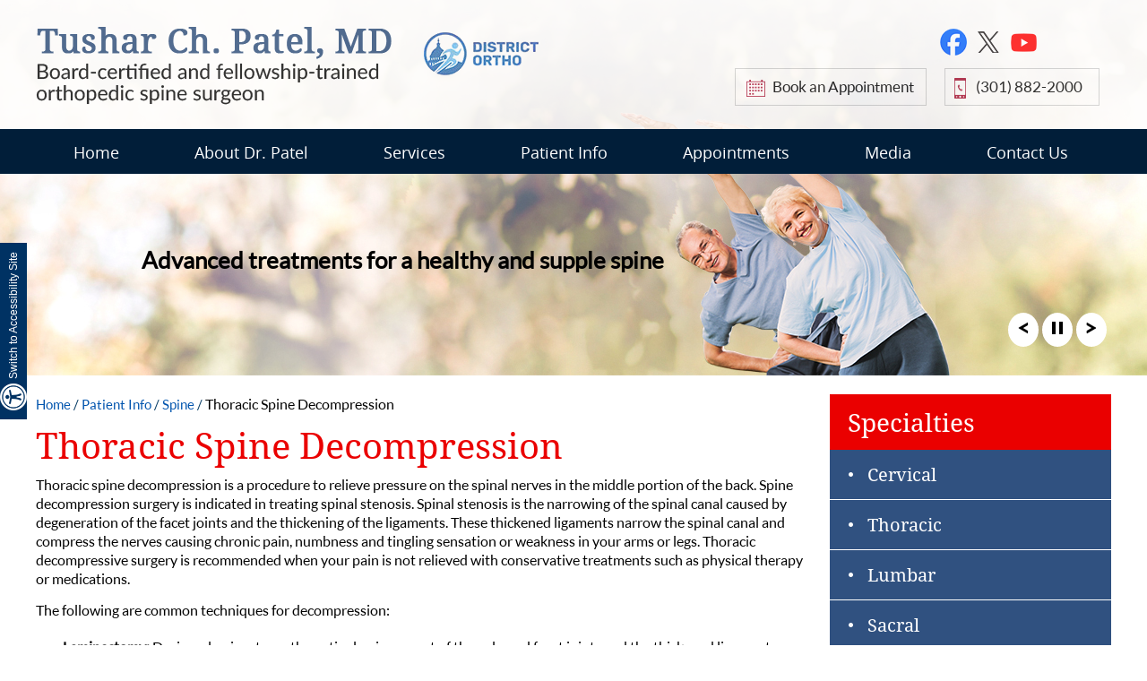

--- FILE ---
content_type: text/html
request_url: https://www.tusharpatelmd.com/thoracic-spine-decompression-orthopedic-surgeon-washington-dc.html
body_size: 6557
content:
	<!doctype html>

<html lang="en">

<head>

<meta charset="utf-8">

<title>Thoracic Spine Decompression Washington, D.C. | Laminoplasty & Laminectomy Chevy Chase, MD</title>

<meta name="description" content="Thoracic spine decompression is a procedure to relieve pressure on the spinal nerves in the middle portion of the back. Dr. Tushar Patel performs laminoplasty in Chevy Chase, MD and Washington, D.C." />

<meta name="keywords" content="thoracic spine decompression, laminoplasty, laminectomy" />



	<meta name="SKYPE_TOOLBAR" content="SKYPE_TOOLBAR_PARSER_COMPATIBLE" />
<meta name="viewport" content="width=device-width, initial-scale=1, minimum-scale=1, maximum-scale=1, user-scalable=1" />

<link href="/style.css" type="text/css" rel="stylesheet">

<meta name="geo.region" content="US-DC" />
<meta name="geo.placename" content="Washington" />
<meta name="geo.position" content="38.902957;-77.045742" />
<meta name="ICBM" content="38.902957, -77.045742" />

<meta name="geo.region" content="US-DC" />
<meta name="geo.placename" content="Washington" />
<meta name="geo.position" content="38.937;-77.107435" />
<meta name="ICBM" content="38.937, -77.107435" />

<meta name="geo.region" content="US-MD" />
<meta name="geo.placename" content="Chevy Chase" />
<meta name="geo.position" content="38.962619;-77.087277" />
<meta name="ICBM" content="38.962619, -77.087277" />
<link href="/css/common-styles.css" type="text/css" rel="stylesheet">
<script src="/js/jquery.js"></script>
<script src="/js/ypo-functions.js"></script>
<link href="/css/accessibility.css" type="text/css" rel="stylesheet">
<script>
$(document).ready(function(e) {
	$('body').customPlugin({       
        pageName:'-orthopedic-surgeon-washington-dc',
        linkNames:['viewprofile', 'readmore','patientinfo','profile','research','knowmore','readall','viewmore','viewall','readmore...'],       
		accessibility: true,
		removeElements: ('#banner,#banner-s,#controls,#controls2,#controls3,#controls4,#controls5,#slider5-pager,#slider2-pager'),
		removeId: ('#slider1,#slider2,#slider3,#slider4,#slider5,#accordion1'),
		removeClass: ('rslides'),
		fontResize: true,
		menuClass: '.menu-section ul',
		menuScreenWidth: 640,
		fontResizeList: ('.mainWrapper p,.mainWrapper a,.mainWrapper li,.mainWrapper span')
	});
});
</script>


<script src="/js/jquery.flexisel.js"></script>
 <script type="text/javascript">
$(window).load(function() {
    $("#home-services").flexisel({
        visibleItems: 5,
        animationSpeed: 1000,
        autoPlay: true,
        autoPlaySpeed: 3000,            
        pauseOnHover: true,
        enableResponsiveBreakpoints: true,
        responsiveBreakpoints: { 
            portrait: { 
                changePoint:595,
                visibleItems: 1
            }, 
            landscape: { 
                changePoint:750,
                visibleItems: 2
            },
            tablet: { 
                changePoint:960,
                visibleItems: 3
            }
        }
    });   
});
</script>

<script src="https://www.ypo.education/js/jsembedcode.js"></script><script>var cpiic = 'MTIwOTg1Ng==';</script>
<style>
    #controls{top: 353px;}
#controls, #controls1, #controls2, #controls3, #controls4, #controls5 {right: 5px;bottom: 15px;margin-top: 0;position: absolute;z-index: 2147483647;}
#controls li, #controls1 li, #controls2 li, #controls3 li, #controls4 li, #controls5 li{cursor: pointer;display: inline-block;padding: 5px;background: #fff none repeat scroll 0 0;border-radius: 50%;}
#controls li.pause, #controls1 li.pause, #controls2 li.pause, #controls3 li.pause, #controls4 li.pause, #controls5 li.pause {display: none;}
	@media screen and (max-width: 767px) {/* at the time of slicky menu load */
		

		#controls, #controls1, #controls2, #controls3, #controls4, #controls5 {right: 5px;bottom: 15px;margin-top: 0;position: absolute;z-index: 1;}
	}
	</style>


<script src="/includes/responsiveslides_ada.js"></script>


<script>
$(function () { 
	  	$("#slider1").responsiveSlides({
        manualControls: '#slider1-pager',
nav: true,
       navContainer: 'ul#controls',
		pause: true,
auto:true
      });
	$("#slider2").responsiveSlides({
        manualControls: '#slider2-pager',
nav: true,
navContainer: 'ul#controls2',
		pause: true,
auto:true
      });
	  $("#slider3").responsiveSlides({
        manualControls: '#slider3-pager',
nav: true,
navContainer: 'ul#controls3',
		pause: true,
auto:true
      });
	   $("#slider4").responsiveSlides({
        manualControls: '#slider4-pager',
nav: true,
navContainer: 'ul#controls4',
		pause: true,
auto:true,
autoplayslider: true,
pauseControls:true
      });
	  		  $("#slider5").responsiveSlides({
        manualControls: '#slider5-pager',
nav: true,
navContainer: 'ul#controls5',
		pause: true,
auto:true,
autoplayslider: true,
pauseControls:true
      });	
      });
	 </script>
		
<script>
	$(document).ready(function() {

$('#controls li.play').trigger('click'); $('#controls1 li.play').trigger('click'); $('#controls2 li.play').trigger('click'); $('#controls3 li.play').trigger('click');	 $('#controls4 li.play').trigger('click');	
});

</script>

<!-- Google tag (gtag.js) -->
<script async src="https://www.googletagmanager.com/gtag/js?id=G-XDJB9PD242"></script>
<script>
  window.dataLayer = window.dataLayer || [];
  function gtag(){dataLayer.push(arguments);}
  gtag('js', new Date());

  gtag('config', 'G-XDJB9PD242');
</script>

<!-- Start cookies banner --><script defer src="https://ckm.yourpractice.online/1041wgLx6e4FkeW/script.js" type="text/javascript"></script><!-- End cookies banner -->

 </head>

	 <body>

	 <!--Include Accesibility Bar soon after Body-->
<!--		Accessibility Bar Starts		-->
<div id="Access-Container">
    <div id="Accessibility">
        <div class="dfw-off"><a href="?dfw=on" id="dfw-on" aria-label="Accessible Site">Switch to Accessibility Site</a></div>
        <div class="dfw-on">
            <ul class="table-div">
                <li class="table-cell access-links"><a href="?dfw=off" id="dfw-off" aria-label="Back to Main Site"><span></span>Back to Main Site</a> | <a href="accessibility.html" aria-label="About more information" accesskey="k">Accessibility</a></li>
                <li class="table-cell access-settings">
                    <div class="fontsize">Text Size: <span class="fontminus"><a href="javascript:void(0);" aria-label="Decrease Font Size">A</a></span><span class="fontreset dfw-actSize"><a href="javascript:void(0);" aria-label="Make Font Reset">A</a></span><span class="fontplus"><a href="javascript:void(0);" aria-label="Increase Font Size">A</a></span></div>
                    <div class="dfw-contrast">Contrast: <span class="dfw-colorMode" id="dfw-ColorMode"><a href="javascript:void(0);" class="dfw-active" aria-label="Normal Text">C</a></span> | <span class="dfw-contrastMode" id="dfw-ContrastMode"><a href="javascript:void(0);" aria-label="High Contrast Text">C</a></span></div>
                </li>
            </ul>
        </div>
    </div>
</div>
<!--		Accessibility Bar Ends		-->
<div class="mainWrapper">
    <header>
        <div class="header">
            <div class="dfw-skip"><a href="#skip-to-menu">Skip Header</a></div>
            <div class="header-left"><a href="/"><img src="/images/tushar-patel-logo.png" alt="Tushar Ch. Patel, MD logo"></a></div>
            <!--<div class="header-middle"><a href="http://www.wosm.com/" target="_blank"><img src="/images/wosm-logo.png" alt="WOSM logo"></a></div>-->
            <div class="header-middle"><a href="https://www.districtortho.com/" target="_blank"><img src="/images/districtortho-logo.png" alt="WOSM logo"></a></div>
            <div class="header-right">
                <div class="header-right1">
                    <ul>
                        <li><a href="https://www.facebook.com/TusharPatelMD" class="fb" target="_blank" aria-label="Follow Dr. Tushar Patel on Facebook"><span class="nodisplay">Facebook</span></a></li>
                        <li><a href="https://twitter.com/TusharPatelMD" class="twiter" target="_blank" aria-label="Follow Dr. Tushar Patel on Twitter"><span class="nodisplay">Twitter</span></a></li>
                        <li>
                            <!--<a href="https://in.linkedin.com/" class="linked" target="_blank"></a>			-->
                        </li>
                        <li><a href="https://www.youtube.com/channel/UCa-KsdysU9n5nz_bIlD-xUw" class="utube" target="_blank" aria-label="Subscribe Dr. Tushar Patel on YouTube"><span class="nodisplay">YouTube</span></a></li>
                    </ul>
                </div>
                <div class="clear"></div>
                <div class="header-right2"><a href="/online-appointment-orthopedic-surgeon-washington-dc.html">Book an Appointment</a></div>
                <!--<div class="header-right3"><a href="tel:+12028331147" aria-label="2 0 2. 8 3 3. 1 1 4 7 Telephone number of Tushar Patel, MD">(202) 833-1147</a></div>-->
                <div class="header-right3"><a href="tel:+13018822000" aria-label="2 0 2. 8 3 3. 1 1 4 7 Telephone number of Tushar Patel, MD">(301) 882-2000</a></div>
            </div>
        </div>
        <div class="gdpCookie" id="gdpCookie"></div>
    </header>
    <div id="menu">
        <div class="menu-h" id="skip-to-menu">
            <div class="dfw-skip"><a href="#skip-to-content">Skip Menu</a></div>
            <ul>
                <li><a href="/index.html" class="dfw-category" accesskey="h">Home</a></li>
                <li><a href="/about-dr-patel-orthopedic-surgeon-washington-dc.html" class="dfw-category" accesskey="u">About Dr. Patel</a></li>
                <li><a href="/services-orthopedic-surgeon-washington-dc.html" class="dfw-category" accesskey="s">Services</a></li>
                <li><a href="/patient-education-videos-orthopedic-surgeon-washington-dc.html" class="dfw-category" accesskey="i">Patient Info</a>
                    <ul class="dfw-dropdown">
                        <li><a href="/patient-education-videos-orthopedic-surgeon-washington-dc.html">Patient Education Videos</a></li>
                        <li><a href="/spine-orthopedic-surgeon-washington-dc.html">Spine</a></li>
                        <li><a href="/testimonials-orthopedic-surgeon-washington-dc.html">Testimonials</a></li>
                        <li><a href="/patient-forms-orthopedic-surgeon-washington-dc.html">Patient Forms</a></li>
                        <li><a href="/healthcare-news-pl406.html">Healthcare News</a></li>
                        <li><a href="/useful-links-orthopedic-surgeon-washington-dc.html">Useful Links</a></li>

                    </ul>
                </li>
                <li><a href="/general-appointment-orthopedic-surgeon-washington-dc.html" class="dfw-category" accesskey="a">Appointments</a>
                    <ul class="dfw-dropdown">
                        <li><a href="/general-appointment-orthopedic-surgeon-washington-dc.html">General Appointment</a></li>
                        <li><a href="/online-appointment-orthopedic-surgeon-washington-dc.html">Online Appointment</a></li>
                    </ul>
                </li>
                <li><a href="/media-orthopedic-surgeon-washington-dc.html" class="dfw-category" accesskey="n">Media</a></li>
                <li><a href="/contact-us-orthopedic-surgeon-washington-dc.html" class="dfw-category" accesskey="c">Contact Us</a></li>
            </ul>
        </div>
    </div>

	  <div id="banner-s">	<ul class="rslides" id="slider1">	<li><div class="banner1-s"><div class="banner-s"><div class="baner-text-s"><p>Advanced treatments for a healthy and supple spine</p></div></div></div></li><li><div class="banner2-s"><div class="banner-s"><div class="baner-text-s"><p>Strengthening the spine for action</p></div></div></div></li><li><div class="banner3-s"><div class="banner-s"><div class="baner-text-s"><p>Don't let a back injury prevent you from achieving your goals</p></div></div></div></li></ul>   <div class="banner-s">        <ul id="controls">		<li class="play"><a href='javascript:void(0);' title="Play"><img src='/images/play.png' alt="Play"></a></li>			<li class="pause"><a href='javascript:void(0);' title="Pause"><img src='/images/pause.png' alt="Pause"></a></li>			</ul>		</div></div>

<div id="content">

<div class="content" id="skip-to-content">

<div class="inner-content">

	 <div class="content-left ypocms">

	    <div class="bread-crumbs"><a href="/"> Home </a> <span> / </span> <a href="patient-education-videos-orthopedic-surgeon-washington-dc.html"> Patient Info </a> <span> / </span>  <a href="spine-orthopedic-surgeon-washington-dc.html">Spine </a> <span> / </span> Thoracic Spine Decompression</div>

		

<h1>Thoracic Spine Decompression</h1>



<p>Thoracic spine decompression is a procedure to relieve pressure on the spinal nerves in the middle portion of the back. Spine decompression surgery is indicated in treating spinal stenosis. Spinal stenosis is the narrowing of the spinal canal caused by degeneration of the facet joints and the thickening of the ligaments. These thickened ligaments narrow the spinal canal and compress the nerves causing chronic pain, numbness and tingling sensation or weakness in your arms or legs. Thoracic decompressive surgery is recommended when your pain is not relieved with conservative treatments such as physical therapy or medications.</p>

<p>The following are common techniques for decompression:</p>

<ul>

<li><strong>Laminectomy: </strong>During a laminectomy the entire lamina, a part of the enlarged facet joints and the thickened ligaments are removed to relieve pressure.</li>

<li><strong>Laminotomy: </strong>During a laminotomy, just a section of the lamina and ligament is removed.</li>

<li><strong>Foraminotomy: </strong>A foraminotomy is increasing the space where the spinal nerve roots leave your spinal canal to avoid compression.</li>

<li><strong>Laminoplasty: </strong>Laminoplasty is a surgical procedure indicated in conditions such as cervical spinal stenosis to relieve the pressure off the spinal canal by increasing the space within the spinal canal. This is achieved by creating a hinge on one side of vertebrae and cutting a portion of vertebrae on another side. This forms the swinging vertebrae and the portions or vertebrae are held in place using small wedges. These spacers are then held in place using tiny plates and secured with screws. This widens the space of the spinal canal and relieves the pressure off the spinal cord.</li>

</ul>



<p>These surgeries are performed under general anesthesia and your surgeon makes an incision down the middle of your back and the muscles overlying the vertebrae are spilt and moved to the side exposing the lamina of the vertebra. The lamina is the bone that makes the back of the spinal canal and forms a protective roof over the back of the spinal cord. Then the entire bony lamina and ligament is removed (laminectomy). In some cases, only a small opening of the lamina is made by removing bone of the lamina above and below the spinal nerves to relieve compression (laminotomy). Next, to remove the bone spurs and the thickened ligament the protective sac of the spinal cord and the nerve root are retracted. Then the facet joints are trimmed to create more space for the nerve roots. If compression is caused from a slipped disc, your surgeon will perform a discectomy- the removal of a portion of a slipped disc.</p>

<p>This surgery makes the spine unstable and therefore another procedure, spinal fusion, is performed to stabilize the spine. Spinal fusion uses bone grafts, rods, plates or screws to join together two separate vertebrae in the spine.</p>



</div>

	 <aside><div class="dfw-skip"><a href="#logo">Skip Sidebar</a></div><div class="specalities" id="dwfSpecalities"><a href="/services-orthopedic-surgeon-washington-dc.html">Specialties</a>
<ul><li><a href="/cervical-spine-anatomy-orthopedic-surgeon-washington-dc.html">Cervical</a></li><li><a href="/thoracic-spine-anatomy-orthopedic-surgeon-washington-dc.html">Thoracic</a></li><li><a href="/lumbar-spine-anatomy-orthopedic-surgeon-washington-dc.html">Lumbar</a></li>
<li><a href="/sacroiliac-joint-dysfunction-procedure-orthopedic-surgeon-washington-dc.html">Sacral</a></li>
</ul></div><div class="doctor-section"><img src="/images/tushar-side.jpg" alt="Tushar Ch. Patel, MD"><span>Meet</span><a href="/about-dr-patel-orthopedic-surgeon-washington-dc.html">Tushar Ch. Patel, MD<span>Board-certified and fellowship-trained orthopedic surgeon</span></a><p><a href="/about-dr-patel-orthopedic-surgeon-washington-dc.html">View Profile</a></p></div><div class="patel"><a href="/why-dr-patel-orthopedic-surgeon-washington-dc.html">Why Dr. Patel?</a></div>

<div class="minimally"><span>Latest Technology</span><a href="/latest-technology-orthopedic-surgeon-washington-dc.html"><img src="/images/minimally-s.jpg" alt="Latest Technology"><span>Minimally Invasive Surgery</span> </a></div>
<div class="patient-resource">
<a href="/patient-resources-orthopedic-surgeon-washington-dc.html">Patient Resources<img src="/images/mm.jpg" alt="Patient Resources"></a><ul><li><a href="/patient-forms-orthopedic-surgeon-washington-dc.html" class="pf">Patient Forms</a></li><li><a href="/post-op-instructions-orthopedic-surgeon-washington-dc.html" class="poi">Post-op Instructions</a></li><li><a href="/insurance-info-orthopedic-surgeon-washington-dc.html" class="ii">Insurance Info</a></li></ul></div>
<div class="patient-testimonial"><a href="/testimonials-orthopedic-surgeon-washington-dc.html">Patient Testimonials</a></div>
<div class="patient-journey"><a href="/patient-journey-orthopedic-surgeon-washington-dc.html">Patient Journey</a></div>
<div class="practice-locaton">
<a href="/contact-us-orthopedic-surgeon-washington-dc.html">Practice Location</a>
<ul class="rslides" id="slider2">
<!--<li>
<div class="practice-locaton1">
<a href="https://goo.gl/maps/jDZXBVkNDeD2" target="_blank"><img src="/images/map-side.jpg" alt="Washington Orthopaedics & Sports Medicine"></a>
<span>Washington Orthopaedics & Sports Medicine</span>
<p>5215 Loughboro Rd NW<br>
Suite 200<br>
Washington, DC 20016</p>
</div>
</li>-->
<!--<li>
<div class="practice-locaton1">
<a href="https://goo.gl/maps/KjiLrrdznHG2" target="_blank"><img src="images/map-side2.jpg" alt="Washington Orthopaedics & Sports Medicine"></a>
<span>Washington Orthopaedics & Sports Medicine</span>
<p>5454 Wisconsin Avenue<br>
Suite 1000<br>
Chevy Chase, MD 20815</p>
</div>
</li>-->
   <!-- <li>
<div class="practice-locaton1">
<a href="https://maps.app.goo.gl/hCWyKdrHSuz9ULyp9" target="_blank"><img src="/images/map-side2-new.jpg" alt="Washington Orthopaedics & Sports Medicine"></a>
<span>Washington Orthopaedics & Sports Medicine</span>
<p>5550 Friendship Blvd<br>
Suite 360<br>
Chevy Chase, MD 20815</p>
</div>
</li>
<li>
<div class="practice-locaton1">
<a href="https://goo.gl/maps/yCwLbcbtvVv" target="_blank"><img src="/images/map-side3.jpg" alt="Washington Orthopaedics & Sports Medicine"></a>
<span>Washington Orthopaedics & Sports Medicine</span>
<p>2021 K Street, NW<br>
Suite 516<br>
Washington, DC 20006</p>
</div>
</li>-->
<li>
<div class="practice-locaton1">
<a href="https://maps.app.goo.gl/cmczBr766YRj5itK7" target="_blank"><img src="/images/districtortho-map-img-side.jpg" alt="District Ortho"></a>
<span>District Ortho</span>
<p>5454 Wisconsin Ave<br>
Suite 1000<br>
Chevy Chase, MD 20815</p>
</div>
</li>
</ul>
<!--<ul class="bullet1" id="slider2-pager">
<li class="first"><a href="javascript:void(0);"></a></li>
<li class="second"><a href="javascript:void(0);"></a></li>
<li class="third"><a href="javascript:void(0);"></a></li>
</ul>-->
  <!--<ul id="controls2">
		<li class="play"><a href='javascript:void(0);' title="Play"><img src='/images/play.png' alt="Play"></a></li>
			<li class="pause"><a href='javascript:void(0);' title="Pause"><img src='/images/pause.png' alt="Pause"></a></li>
			</ul>-->
</div></aside> 

	</div></div></div>

	 	   	 <div id="logo">
<div class="dfw-skip"><a href="#footer">Skip Useful Links</a></div>         
<div class="logo">
<ul>
<li><a href="https://www.spine.org/" target="_blank" rel="nofollow"><img src="/images/nass.jpg" alt="North American Spine Society"></a></li>
<li><a href="http://www.csrs.org/" target="_blank" rel="nofollow"><img src="/images/csrs.jpg" alt="Cervical Spine Research Society"></a></li>
<li><a href="http://www.lsrs.org/" target="_blank" rel="nofollow"><img src="/images/lsrs.jpg" alt="Lumbar Spine Research Society"></a></li>
<!--<li><a href="http://www.eoa-assn.org/" target="_blank" rel="nofollow"><img src="/images/eoa.jpg" alt="Eastern Orthopaedic Association"></a></li>-->
<li><a href="https://www.aaos.org/" target="_blank" rel="nofollow"><img src="/images/aaos.jpg" alt="American Association of Orthopaedic Surgeons"></a></li>

</ul>
</div></div>
<div id="footer">
<div class="dfw-skip"><a href="#Access-Container">Skip Footer</a></div>
<div class="footer">
<div class="footer1">
<span>Menu</span>
<ul>
<li><a href="/">Home</a></li>
<li><a href="/about-dr-patel-orthopedic-surgeon-washington-dc.html">About Dr. Patel</a></li>
<li><a href="/services-orthopedic-surgeon-washington-dc.html">Services</a></li>
<li><a href="/patient-education-videos-orthopedic-surgeon-washington-dc.html">Patient Info</a></li>
<li><a href="/general-appointment-orthopedic-surgeon-washington-dc.html">Appointments</a></li>
<li><a href="/media-orthopedic-surgeon-washington-dc.html">Media</a></li>
<li><a href="/contact-us-orthopedic-surgeon-washington-dc.html">Contact Us</a></li>
</ul>
	</div>
<div class="footer2">
<span>Specialties</span>
<ul>
<li><a href="/cervical-spine-anatomy-orthopedic-surgeon-washington-dc.html">Cervical </a></li>
<li><a href="/thoracic-spine-anatomy-orthopedic-surgeon-washington-dc.html">Thoracic</a></li>
<li><a href="/lumbar-spine-anatomy-orthopedic-surgeon-washington-dc.html">Lumbar</a></li>
<li><a href="/sacroiliac-joint-dysfunction-procedure-orthopedic-surgeon-washington-dc.html">Sacral</a></li>

</ul>
	</div>
	<div class="footer3">
<span>Have a Question?
</span>
<script src="https://forms.yourpractice.online/rk1weoQ8Jt9w864igZPB3weyfP0uUKSvt2ZzlZThNX0/" type="text/javascript"></script>
	</div>
	<div class="footer-m">
	<div class="footer-m-left">
	<span><a href="https://maps.app.goo.gl/XSDTdqSyVpbozbaD6" target="_blank" style="color:#fff">&copy; Tushar Patel MD, Orthopedic Surgeon, Washington, DC</a></span>
	</div>
	<div class="footer-m-middle">
		  <ul>

   <li><a href="/disclaimer/">Disclaimer</a></li><li><a>|</a></li>
   <li><a href="/privacy/">Privacy</a></li><li><a>|</a></li>
   <li><a href="/sitemap-orthopedic-surgeon-washington-dc.html">Sitemap</a></li><li><a>|</a></li>
   <li><a href="/feedback-orthopedic-surgeon-washington-dc.html">Feedback</a></li><li><a>|</a></li>
   <li><a href="/tell-a-friend-orthopedic-surgeon-washington-dc.html">Tell a Friend</a></li><li><a>|</a></li>
   <li><a href="/contact-us-orthopedic-surgeon-washington-dc.html">Contact Us</a></li><li><a>|</a></li>
   <li><a href="/accessibility-statement.php">Accessibility Statement</a></li>
</ul>
	</div>
	<div class="footer-m-right">
	<a href="http://www.yourpracticeonline.net" target="_blank"><img src="/images/ypo-logo.jpg" alt="Your Practice Online"> </a>
	</div>
	</div>
	</div></div>
</div>
 

<!--<script>$( document ).ready(function() {
    var hrefs = ['<a href="tel:+19043463465">(904) 346–3465</a>'];

    $('.phone-mob').html(hrefs[0]);
});</script>-->

<script>
			// script to avoid accessility bugs/error in slickymenu
			 $(document).ready(deactivateforslicky);
			$(window).resize(deactivateforslicky);
			function deactivateforslicky() {
				 // "639" changes repectively according to the site where it wil be the scrren width when u call the slickymenu
						if ($(window).width() <= 751) {
							$('a.dfw-category').removeClass('dfw-category');
							$('a.dfw-subcategory').removeClass('dfw-subcategory');
							$('ul.dfw-dropdown').removeClass('dfw-dropdown');
							$('ul.dfw-subdown').removeClass('dfw-subdown');
						}
					}
		</script>
<!-- ADA -->

<script src="/js/jquery.slicknav.min.js" type="text/javascript"></script>
 

<script type="text/javascript">
$(document).ready(function(){
	$('.menu-h').slicknav({
	prependTo:"#menu"
	});
});
</script> 
<script>
$(document).ready(function(){
    if($("#side-bar-list-one").length){
        $('div.ypocms').prepend('<div class="dfw-skip"><a href="#dwfSpecalities">Skip Content</a></div>');
        }
    else{
        $('div.ypocms').prepend('<div class="dfw-skip"><a href="#logo">Skip Content</a></div>');
    }
});
</script>
<!-- Built With YPOCMS-->

  

	  </body>

	 </html>

--- FILE ---
content_type: text/css
request_url: https://www.tusharpatelmd.com/style.css
body_size: 10257
content:
body {
    margin: 0px;
    padding: 0px;
}

ul,
li,
h1,
h2,
h3,
h4,
h5,
p {
    padding: 0px;
    margin: 0px;
}

img {
    border: 0px;
}

ul {
    list-style: none;
}

.clear {
    clear: both;
}

a {
    text-decoration: none;
    outline: none;
    color: #000;
}

@font-face {
    font-family: 'LatoRegular';
    src: url('fonts/LatoRegular.eot');
    src: url('fonts/LatoRegular.eot') format('embedded-opentype'),
        url('fonts/LatoRegular.woff2') format('woff2'),
        url('fonts/LatoRegular.woff') format('woff'),
        url('fonts/LatoRegular.ttf') format('truetype'),
        url('fonts/LatoRegular.svg#LatoRegular') format('svg');
}

@font-face {
    font-family: 'open_sansregular';
    src: url('fonts/opensans-regular-webfont.eot');
    src: url('fonts/opensans-regular-webfont.eot?#iefix') format('embedded-opentype'),
        url('fonts/opensans-regular-webfont.woff') format('woff'),
        url('fonts/opensans-regular-webfont.ttf') format('truetype'),
        url('fonts/opensans-regular-webfont.svg#open_sansregular') format('svg');
    font-weight: normal;
    font-style: normal;
}

@font-face {
    font-family: 'NotoSerifRegular';
    src: url('fonts/NotoSerifRegular.eot');
    src: url('fonts/NotoSerifRegular.eot') format('embedded-opentype'),
        url('fonts/NotoSerifRegular.woff2') format('woff2'),
        url('fonts/NotoSerifRegular.woff') format('woff'),
        url('fonts/NotoSerifRegular.ttf') format('truetype'),
        url('fonts/NotoSerifRegular.svg#NotoSerifRegular') format('svg');
}

/*body.dfw-blackmode{background:#000 !important;}
body.dfw-blackmode header{background:#000 !important;}
body.dfw-blackmode #footer{background:#000 !important;}
body.dfw-blackmode header *{color:#fff !important;}
body.dfw-blackmode footer *{color:#fff !important;}
body.dfw-blackmode .inner-content{color:#fff !important;}
body.dfw-blackmode .matter p{color:#fff !important;}
body.dfw-blackmode .content-left{color:#fff !important;}
body.dfw-blackmode .form p{color:#fff !important;}
body.dfw-blackmode .inner-content h2{color:#fff !important;}
body.dfw-blackmode .content-left h2{color:#fff !important;}
body.dfw-blackmode .patienttestimonial p{color:#fff !important;}
body.dfw-blackmode .doctor-section a span{color:#fff !important;}
body.dfw-blackmode .doctor-section span{color:#fff !important;}
body.dfw-blackmode .service-right ul li{color:#fff !important;}
body.dfw-blackmode .menu-h li a{color:#fff !important;}
body.dfw-blackmode .content-left a, .dfw-blackmode .navigation a, .dfw-blackmode .inner-content a, .dfw-blackmod .bread-crumbs span{color:#FC0 !important;text-decoration:underline !important;}
body.dfw-blackmode .content-left h1{color:#fff !important;}
body.dfw-blackmode .bread-crumbs span{color:#fff !important;}
body.dfw-blackmode .content-left h3{color:#8A0119 !important;}
body.dfw-blackmode .conditions a{color:#fff !important;}
body.dfw-blackmode .conditions li a span{color:#fff !important;}*/
body {
    overflow-x: hidden;
}

.accord {
    width: 100%;
    float: left;
}

.profile-accordion {
    position: relative;
}

.profile-accordion h2 {
    background: #EA0000;
    color: #fff !important;
    clear: both;
    cursor: pointer;
    padding: 10px;
    margin: 10px 0;
}

.profile-accordion h2:hover,
.profile-accordion h2.ui-accordion-header-active.ui-state-active {
    background: #14386C;
}

.profile-accordion h3 a {
    background: #EA0000 !important;
    color: #fff !important;
    cursor: pointer;
    display: block;
    font: bold 20px/18px;
    margin: 5px 0;
    padding: 19px 0 19px 32px;
    clear: both;
    width: auto !important;
    float: none !important;
}

.profile-accordion h3 a:hover {
    color: #fff !important;
}

.profile-accordion ul {
    float: left;
    padding: 0 0 0 6px;
}

.profile-accordion .services-page a {
    width: 100%;
    float: left;
    background: #edf7f9;
    background: none;
}

.profile-accordion p {
    font: 14px/20px;
    line-height: 21px;
    margin-bottom: 14px;
}

.profile-accordion ul li {
    float: left;
    padding: 0 !important;
    background: none !important;
    margin: 0px 0 0 20px;
    width: 47%;
    height: 172px;
}

.profile-accordion ul li a {
    float: right;
    background: #14386C;
    padding: 10px;
    text-align: center;
    width: 100px;
    color: #fff !important;
    border-radius: 10px;
    margin: 0px 5px;
}

a.video {
    background: #14386c url("images/video_icon.png") no-repeat scroll 8px 14px !important;
    padding: 10px 10px 10px 30px !important;
}

.profile-accordion ul li a:hover {
    color: #fff !important;
}

.img-left {
    float: left;
    margin: 10px 10px 10px 0;
    width: 150px;
    height: 117px;
}

.orthopaedic-img {
    float: right;
    margin: 0 0 10px 10px;
}

.orthopaedic-img img {
    border: 1px solid #000;
}

.dr-profile {
    width: 233px;
    float: right;
}

.dr-profile span {
    text-align: center;
    color: #fff;
    display: block;
    position: relative;
    top: -53px;
}

.usefull-links-banner {
    text-align: center;
}

.contact-addresses ul,
.usefull-links-banner ul {
    padding: 0;
}

.usefull-links-banner ul li {
    list-style: none !important;
    margin: 0 2% 10px;
    width: 41%;
    min-height: 146px;
    float: left;
    border: 2px solid #0153B6;
    padding: 10px 2% 0 !important;
    border-radius: 25px 0;
    line-height: 18px;
    background: none !important;
}

.usefull-links-banner li span {
    display: block;
    padding: 10px 0;
}

.form-tabs,
.forms-home {
    float: left;
    width: 100%;
    clear: both;
}

#servtabs {
    padding: 0px;
}

#servtabs li {
    padding: 0px;
    list-style: none !important;
    float: left;
    border: 1px solid #EA0000;
    border-radius: 5px;
    background: none !important;
}

#servtabs li a:hover,
#servtabs li a.selected {
    background: #14386C;
    color: #fff;
}

#servtabs li a {
    background: #EA0000;
    padding: 15px 0 15px 10px;
    width: 186px;
    margin: 3px;
    display: block;
    float: left;
    color: #ffffff;
    text-transform: uppercase;
    font-weight: 600;
    font-size: 14px;
    text-align: center;
}

.pageimg {
    border: 1px solid #f2f2f2;
    float: right;
    margin: 0 10px 10px;
    padding: 10px;
}

.cond-proc {
    padding: 10px 0 0 0;
    float: left;
    width: 100%;
}

.cond-proc li {
    padding: 0px !important;
    list-style: none !important;
    border: 1px solid #ccc;
    float: left;
    margin: 0 13px 13px 0 !important;
    background: none !important;
}

.cond-proc li a {
    background: #EA0000;
    font-size: 15px;
    font-weight: 600;
    padding: 9px 0 9px 13px;
    width: 315px;
    float: left;
    color: #fff;
    display: block;
    margin: 3px;
    -webkit-transition: 0.3s linear all;
    transition: 0.3s linear all;
}

.cond-proc li a:hover {
    background: #14386C;
    color: #fff;
    -webkit-transition: 0.3s linear all;
    transition: 0.3s linear all;
}

.videoBorder {
    border: 4px solid #333333;
    margin: 15px auto;
    padding: 53% 0 0;
    position: relative;
    width: 90%;
    clear: both;
}

.videoBorder iframe,
.videoBorder embed {
    border: 0 none !important;
    height: 100%;
    margin: 0;
    padding: 0;
    position: absolute;
    top: 0;
    width: 100.1%;
}

.content-left h2.service a {
    display: inline;
}

.content-left h2.service {
    display: inline;
}

.content-left h3.service a {
    display: inline;
    font-size: 14px;
}

.content-left h3.service {
    display: inline;
}

.video-container {
    height: 0;
    margin: 20px 0;
    overflow: hidden;
    padding-bottom: 56.25%;
    padding-top: 30px;
    position: relative;
    border: 3px solid #810217;
}

.video-container iframe,
.video-container object,
.video-container embed {
    height: 100%;
    left: 0;
    position: absolute;
    top: 0;
    width: 100%;
}

.address {
    float: left;
    padding: 10px 0% 10px 10px !important;
    width: 33%;
    line-height: 22px;
}

.we-are-on-fb {
    font-size: 28px;
    text-align: center;
}

.we-are-on-fb a,
.we-are-on-fb a:hover {
    text-decoration: none;
}

.fa.fa-thumbs-up {
    color: #014F86;
    font-size: 50px;
}

.we-are-on-fb span {
    margin: 0 0 0 15px;
}

.contact-box {
    border: 2px solid #014F86;
    border-radius: 20px;
    margin: 0;
    padding: 0 0 5px;
}

.contact-box h3 a {
    color: #fff;
}

.contact-box h3 a:hover {
    color: #fff;
}

.contact-box h3 {
    background: #014F86 none repeat scroll 0 0;
    border-radius: 19px 19px 0 0;
    color: #ffffff !important;
    font-size: 18px;
    font-weight: 400;
    padding: 7px 0;
    text-align: center;
    margin: 0 !important;
}

.box-left {
    float: left;
    font-weight: 200;
    padding-left: 2%;
    padding-top: 1%;
    text-align: left;
    width: 48%;
}

.website {
    min-width: 300px;
}

.maps-f {
    border: 2px solid #014F86;
    clear: both;
    float: none;
    height: 210px;
    margin: 20px auto;
    position: relative;
    width: 95%;
}

.maps-f iframe {
    border: 0 none;
    height: 100%;
    margin: 0;
    padding: 0;
    position: absolute;
    top: 0;
    width: 100%;
}

.map_txt {
    text-align: center;
}

.fa.fa-map {
    color: #8A0119;
    font-size: 22px;
    padding: 0 6px;
}

.box-right {
    float: left;
    font-weight: 200;
    padding-left: 10px;
    padding-top: 1%;
    width: 47%;
    margin: 0 0 5px 0 !important;
}

ul.patient-forms-page li {
    background: rgba(0, 0, 0, 0) none repeat scroll 0 0 !important;
    list-style: outside none none;
    padding: 0 !important;
}

ul.patient-forms-page li a {
    display: inline-block;
    margin-top: 15px;
}

ul.patient-forms-page li {
    background: rgba(0, 0, 0, 0) url("images/pdf-icon.png") no-repeat scroll 0 15px !important;
    padding: 0 0 0 25px !important;
}

ul.service-links {
    float: left;
    width: 100%;
}

ul.service-links li {
    background: #8A0119 !important;
    box-shadow: 0 0 1px transparent;
    box-sizing: border-box;
    display: table;
    float: left;
    height: 70px;
    margin-bottom: 15px;
    margin-right: 4%;
    padding: 10px !important;
    position: relative;
    transform: perspective(1px) translateZ(0px);
    transition: transform 0.3s linear 0s;
    vertical-align: middle;
    width: 45%;
}

ul.service-links li:hover,
ul.service-links li:focus,
ul.service-links li:active {
    background: #011F3F !important;
    transform: translateY(-5px);
}

ul.service-links li a {
    color: #fff;
    display: table-cell;
    font: 16px/20px verdana;
    height: 100%;
    padding: 0;
    text-align: center;
    vertical-align: middle;
    width: 100%;
}

ul.service-links li a:hover {
    color: #fff;
}

ul.service-links li::before {
    background: rgba(0, 0, 0, 0) radial-gradient(ellipse at center center, rgba(6, 50, 98, 0.6) 0%, transparent 80%) repeat scroll 0 0;
    content: "";
    height: 10px;
    left: 5%;
    opacity: 0;
    pointer-events: none;
    position: absolute;
    top: 100%;
    transition-duration: 0.1s;
    transition-property: transform, opacity;
    width: 90%;
    z-index: -1;
}

ul.service-links li:hover::before,
ul.service-links li:focus::before,
ul.service-links li:active::before {
    opacity: 1;
    transform: translateY(5px);
}

header {
    float: left;
    position: relative;
    background: #fefdfc;
    width: 100%;
    z-index: 999;
    opacity: .8;
}

.header {
    margin: auto;
    width: 1200px;
}

.header-left {
    float: left;
    padding: 30px 0 23px;
    width: 36%;
}

.header-middle {
    float: left;
    padding: 30px 0 23px;
    /*width: 93px;*/
    width: 130px;
}

.header-right {
    float: right;
    padding-top: 4px;
    position: relative;
    width: 35%;
}

.header-right1 {
    width: 196px;
    float: right;
}

.header-right2 {
    width: 212px;
    float: left;
    border: 1px solid #ccc;
}

.header-right2 a {
    background: url(images/book-app.png) 12px 12px no-repeat;
    padding: 10px 7px 10px 41px;
    display: block;
    font: 17px/20px 'LatoRegular';
    color: #000;
}

.header-right2 a:hover {
    background: url(images/book-app-h.png) 12px 12px no-repeat;
}

.header-right3 {
    width: 171px;
    float: left;
    border: 1px solid #ccc;
    margin: 0 0 0 20px;
}

.header-right3 a {
    background: url(images/ph-icon.png) 10px 10px no-repeat;
    padding: 10px 0 10px 34px;
    display: block;
    font: 17px/20px 'LatoRegular';
    color: #000;
}

.header-right3 a:hover {
    background: url(images/ph-icon-h.png) 10px 10px no-repeat;
}

.header-right1 li {
    float: left;
    margin: 25px 0 9px 0;
}

.header-right1 li a {
    display: block;
    width: 27px;
    height: 38px;
    text-indent: -9999px;
    float: left;
    padding: 0 6px;
}

/*.header-right1 li a.fb{background:rgba(0, 0, 0, 0) url("images/fb.png") no-repeat scroll center top;}
.header-right1 li a.linked{background:rgba(0, 0, 0, 0) url("images/linked.png") no-repeat scroll center top;}
.header-right1 li a.twiter{background:rgba(0, 0, 0, 0) url("images/twiter.png") no-repeat scroll center top;}
.header-right1 li a.gplus{background:rgba(0, 0, 0, 0) url("images/gplus.png") no-repeat scroll center top;}
.header-right1 li a.utube{background:rgba(0, 0, 0, 0) url("images/u-tube.png") no-repeat scroll center top;}
.header-right1 li a.fb:hover{background:rgba(0, 0, 0, 0) url("images/fb-h.png") no-repeat scroll center top;}
.header-right1 li a.linked:hover{background:rgba(0, 0, 0, 0) url("images/linked-h.png") no-repeat scroll center top;}
.header-right1 li a.twiter:hover{background:rgba(0, 0, 0, 0) url("images/twiter-h.png") no-repeat scroll center top;}
.header-right1 li a.gplus:hover{background:rgba(0, 0, 0, 0) url("images/gplus-h.png") no-repeat scroll center top;}
.header-right1 li a.utube:hover{background:rgba(0, 0, 0, 0) url("images/u-tube-h.png") no-repeat scroll center top;}*/
.header-right1 li a.fb {
    background: rgba(0, 0, 0, 0) url("images/fb-logo.png") no-repeat scroll center top;
}

.header-right1 li a.twiter {
    background: rgba(0, 0, 0, 0) url("images/twt-logo.png") no-repeat scroll center top;
}

.header-right1 li a.utube {
    background: rgba(0, 0, 0, 0) url("images/yt-logo.png") no-repeat scroll center top;
}

#menu {
    float: left;
    background: #011e39;
    position: relative;
    width: 100%;
    z-index: 999;
    height: 50px;
}

.menu-h {
    display: block;
    margin: auto;
    position: relative;
    width: 1200px;
    z-index: 9999;
}

.slicknav_menu {
    display: none;
}

.menu-h ul {
    list-style: none;
    margin: 0 auto;
    width: 100%;
}

.menu-h li:last-child {
    background: none;
}

.menu-h li {
    float: left;
    margin: 0;
    position: relative;
}

.menu-h li a {
    color: #fff;
    display: block;
    float: left;
    border-top: 3px solid transparent;
    font: 18px/20px 'open_sansregular';
    padding: 13px 42px;
}

.menu-h li:last-child a {
    border-right: none;
}

.menu-h li a:hover {
    border-top: 3px solid #067cba;
}

.menu-h li ul {
    position: absolute;
    padding: 0 0 0 0;
    background: #a81334;
    width: 247px;
    display: none;
    top: 48px;
    left: 0px;
    z-index: 99999;
}

.menu-h li li:hover > ul {
    left: 100%;
    position: absolute;
    top: 0 !important;
    width: 147px !important;
    z-index: 99999 !important;
}

.menu-h li:hover > ul {
    display: block;
}

.menu-h li:hover > ul.double_column {
    left: -66%;
}

.menu-h li li {
    position: relative;
    z-index: 1000;
    margin: 0px;
    padding: 0px;
    background: #a81334;
}

.menu-h li li:hover > ul {
    background: #a81334;
}

.menu-h li li a {
    border: medium none;
    color: #fff;
    border-top: border-top:none;
    display: block;
    margin: 0;
    font-size: 18px;
    background: url(images/menuarrow.png) 20px 15px no-repeat;
    position: relative;
    text-align: left;
    width: 215px;
    text-transform: inherit;
    z-index: 1000;
    padding: 10px 0 10px 32px;
}

.menu-h li li a:hover {
    background: #10639e url(images/menuarrow.png) 20px 15px no-repeat;
    color: #fff;
    border-top: none !important;
}

.menu-h li li li a {
    padding: 7px 0 7px 25px;
}

#banner {
    float: left;
    position: relative;
    width: 100%;
    z-index: 9;
    margin: -198px 0 0 0;
}

.banner {
    margin: auto;
    position: relative;
    width: 1200px;
}

.banner1 {
    background: rgba(0, 0, 0, 0) url("images/banner1.jpg") no-repeat scroll center top;
}

.banner2 {
    background: rgba(0, 0, 0, 0) url("images/banner2.jpg") no-repeat scroll center top;
}

.banner3 {
    background: rgba(0, 0, 0, 0) url("images/banner3.jpg") no-repeat scroll center top;
}

.banner1,
.banner2,
.banner3 {
    padding: 321px 0;
    position: relative;
}

.baner-text {
    float: left;
    left: 29px;
    position: absolute;
    top: 22px;
    width: 603px;
    padding: 10px;
}

.baner-text p {
    display: block;
    font: bold 37px/42px 'LatoRegular';
    color: #000;
}

.baner-text p span {
    display: block;
    font: 33px/35px 'LatoRegular';
    color: #000;
}

#banner-s {
    float: left;
    position: relative;
    width: 100%;
    z-index: 9;
    margin: -198px 0 0 0;
}

.banner-s {
    margin: auto;
    position: relative;
    width: 1200px;
}

.banner1-s {
    background: rgba(0, 0, 0, 0) url("images/banner1-s.jpg") no-repeat scroll center top;
}

.banner2-s {
    background: rgba(0, 0, 0, 0) url("images/banner2-s.jpg") no-repeat scroll center top;
}

.banner3-s {
    background: rgba(0, 0, 0, 0) url("images/banner3-s.jpg") no-repeat scroll center top;
}

.banner1-s,
.banner2-s,
.banner3-s {
    padding: 212px 0;
    position: relative;
}

.footer3 iframe {
    height: 400px;
}

.baner-text-s {
    float: left;
    left: 108px;
    position: absolute;
    top: 57px;
    width: 698px;
    padding: 10px;
}

.baner-text-s p {
    display: block;
    font: bold 26px/30px 'LatoRegular';
    color: #000;
}

.baner-text-s p span {
    display: block;
    font: 26px/30px 'LatoRegular';
    color: #000;
}

.rslides {
    position: relative;
    list-style: none;
    width: 100%;
    padding: 0;
    margin: 0;
}

.rslides > li {
    -webkit-backface-visibility: hidden;
    position: absolute;
    display: none;
    width: 100%;
    left: 0;
    top: 0;
}

.rslides > li:first-child {
    position: relative;
    display: block;
    float: left;
}

.rslides > img {
    display: block;
    height: auto;
    float: left;
    width: 100%;
    border: 0;
}

#content {
    margin: 0;
    overflow: hidden;
    width: 100%;
}

#content,
.content-left,
.inner-content {
    float: left;
    position: relative;
}

.content {
    margin: auto;
    width: 1200px;
}

.inner-content {
    color: #000;
    font: 16px/22px 'LatoRegular';
    width: 100%;
    margin: 20px 0 0 0;
}

.content-left {
    width: 866px;
    float: left;
    padding: 0 20px 0 0;
}

.bread-crumbs {
    width: 100%;
    float: left;
    margin: 0 0 20px 0;
}

.content-left a {
    color: #3A5AB7;
    font: 15px/18px 'LatoRegular';
}

.bread-crumbs span {
    color: #033a63;
    font: 15px/18px 'LatoRegular';
}

.content-left a {
    color: #3A5AB7;
    font: 15px/18px 'LatoRegular';
}

.content-left a:hover {
    color: #843e2e;
}

.content-left ul li {
    background: rgba(0, 0, 0, 0) url("images/bullet-tm.gif") no-repeat scroll 15px 11px;
    list-style: outside none none;
    padding: 6px 0 0 30px;
}

.content-left ul {
    margin: 0 0 10px;
}

.content-left p {
    line-height: 21px;
    margin-bottom: 14px;
}

.inner-content h1 {
    color: #ea0000;
    font: 40px/30px 'NotoSerifRegular';
    margin: 18px 0;
}

.content-left h1 {
    color: #ea0000;
    font: 40px/30px 'NotoSerifRegular';
    margin: 18px 0;
}

.content-left h2 {
    color: #008bbb;
    font: 27px/30px 'NotoSerifRegular';
    margin: 12px 0;
}

.content-left h3 {
    color: #000;
    font: 20px/28px 'NotoSerifRegular';
    margin: 9px 0;
}

.content-left h3 a {
    color: #000;
    font: 20px/28px 'NotoSerifRegular';
    margin: 9px 0;
}

.bread-crumbs a {
    color: #0054ae !important;
    font: 15px/18px 'LatoRegular';
}

.bread-crumbs span {
    color: #033a63;
    font: 15px/18px 'LatoRegular';
}

aside {
    float: left;
    width: 314px;
}

.specalities {
    float: left;
    width: 314px;
}

.specalities a {
    background: #ea0000;
    font: 28px/32px 'NotoSerifRegular';
    display: block;
    padding: 15px 0 15px 20px;
    color: #fff;
}

.specalities ul {
    background: #305180;
}

.specalities li {
    color: #fff;
    border-bottom: 1px solid #fff;
}

.specalities li a {
    font: 20px/25px 'NotoSerifRegular';
    display: block;
    padding: 15px 0 15px 42px;
    color: #fff;
    background: url(images/dot.png) 21px 25px no-repeat;
}

.specalities li a:hover {
    background: #14386c url(images/dot.png) 21px 25px no-repeat;
}

.doctor-section {
    float: left;
    width: 304px;
    margin: 15px 0 0 0;
    border: 5px solid #5b616f;
}

.doctor-section span {
    color: #011e39;
    font: 24px/30px 'NotoSerifRegular';
    display: block;
    padding: 11px 0 0 30px;
}

.doctor-section a {
    color: #011e39;
    font: bold 24px/30px 'NotoSerifRegular';
    display: block;
    padding: 4px 0 0 30px;
}

.doctor-section a span {
    color: #000;
    font: 16px/20px 'NotoSerifRegular';
    display: block;
    padding: 5px 0 0 0px;
}

.doctor-section p a {
    background: #10639e;
    border-radius: 8px;
    width: 100px;
    text-align: center;
    font: 16px/20px 'LatoRegular';
    margin: 19px 0 20px 32px;
    padding: 10px;
    color: #fff;
    display: block;
}

.patel {
    float: left;
    width: 314px;
    background: #ea0000;
    margin: 15px 0 0 0;
}

.patel a {
    padding: 17px 0 17px 30px;
    font: 25px/30px 'NotoSerifRegular';
    color: #fff;
    display: block;
    background: url(images/arrow.jpg) 260px 15px no-repeat;
}

.minimally {
    float: left;
    width: 310px;
    background: #e5e5e5;
    margin: 15px 0 0 0;
    border: 3px solid #ccc;
}

.minimally span {
    color: #000;
    font: 25px/30px 'NotoSerifRegular';
    display: block;
    padding: 15px 0 15px 30px;
}

.minimally a img {
    padding: 10px;
    display: block;
    margin: auto;
    float: none;
    border: 2px solid #ccc;
}

.minimally a span {
    font: 16px/20px 'LatoRegular';
    padding: 0 0 0 0;
    margin: -38px 0 34px 61px;
    display: block;
    color: #fff;
}

.patient-resource {
    float: left;
    width: 314px;
    margin: 15px 0 0 0;
}

.patient-resource a {
    background: #014f87;
    padding: 10px 0 0px 30px;
    color: #fff;
    font: 25px/30px 'NotoSerifRegular';
    display: block;
}

.patient-resource a img {
    display: block;
    float: none;
    padding: m;
    margin: 7px 0 0 -30px;
}

.patient-resource ul {
    background: #10639e;
}

.patient-resource li {
    border-bottom: 1px solid #2873a8;
}

.patient-resource li a {
    font: 18px/20px 'LatoRegular';
    padding: 27px 0 26px 103px;
    display: block;
    color: #fff;
}

.patient-resource li a.pf {
    background: url(images/pf.jpg) 30px 11px no-repeat;
}

.patient-resource li a.pf:hover {
    background: url(images/pf-h.jpg) 30px 11px no-repeat;
}

.patient-resource li a.poi {
    background: url(images/poi.jpg) 30px 11px no-repeat;
}

.patient-resource li a.poi:hover {
    background: url(images/poi-h.jpg) 30px 11px no-repeat;
}

.patient-resource li a.ii {
    background: url(images/ii.jpg) 30px 11px no-repeat;
}

.patient-resource li a.ii:hover {
    background: url(images/ii-h.jpg) 30px 11px no-repeat;
}

.patient-testimonial {
    float: left;
    width: 314px;
    background: #ea0000;
}

.patient-testimonial a {
    padding: 17px 0 17px 16px;
    font: 25px/30px 'NotoSerifRegular';
    color: #fff;
    display: block;
    background: url(images/arrow.jpg) 268px 19px no-repeat;
}

.patient-journey {
    float: left;
    margin: 15px 0 0 0;
    width: 314px;
    background: #014f87;
}

.patient-journey a {
    padding: 17px 0 17px 30px;
    font: 25px/30px 'NotoSerifRegular';
    color: #fff;
    display: block;
}

.practice-locaton {
    float: left;
    margin: 15px 0 30px 0;
    width: 314px;
    background: #014f87;
    position: relative;
    height: 408px;
}

.practice-locaton a {
    padding: 17px 0 17px 30px;
    font: 25px/30px 'NotoSerifRegular';
    color: #fff;
    display: block;
}

.practice-locaton1 {
    width: 100%;
    float: left;
}

.practice-locaton1 a img {
    float: none;
    margin: -10px 0 0 -5px;
    display: block;
}

.practice-locaton1 span {
    font: bold 16px/20px 'LatoRegular';
    color: #fff;
    display: block;
    padding: 0px 0 15px 33px;
}

.practice-locaton1 p {
    font: 16px/20px 'LatoRegular';
    color: #fff;
    display: block;
    padding: 0 0 24px 37px;
}

.contact-box h3 a {
    color: #fff;
}

#controls2 {
    bottom: 2px !important;
}

#controls2 a {
    padding: 0px;
    font-size: 30px;
}

#services {
    float: left;
    width: 100%;
    background: url(images/services-bg.png) center top no-repeat;
    position: relative;
    z-index: 9;
    height: 463px;
}

.services {
    margin: auto;
    width: 1200px;
    position: relative;
}

.services-left {
    float: left;
    width: 329px;
    background: url(images/skeliton.png) 0 0 no-repeat;
    height: 450px;
    margin: 6px 0 0 -26px;
}

.bullet2 {
    float: left;
    left: 263px;
    position: absolute;
    z-index: 9;
    width: 232px;
    top: 57px;
}

.bullet2 li a {
    background: #1d5c93;
    opacity: .8;
    padding: 5px;
    display: block;
    color: #fff;
    width: 90px;
    font: bold 17px/22px 'LatoRegular';
    text-align: center;
    border-radius: 10px;
    position: relative;
}

.bullet2 li a.first {
    margin: -8px 0 0 -13px;
}

.bullet2 li a.second {
    margin: 81px 0 0 0;
}

.bullet2 li a.third {
    margin: 77px 0 0 0;
}

.bullet2 li a.fourth {
    margin: 40px 0 0 0;
}

.bullet2 li a span {
    position: absolute;
    width: 94px;
    height: 145px;
}

.bullet2 li a:hover,
#slider4-pager li.rslides_here a {
    background: #a81334;
}

.bullet2 li a.first:hover span.bul1,
#slider4-pager li.rslides_here a span.bul1 {
    background: rgba(0, 0, 0, 0) url("images/first-bullet.png") no-repeat scroll 0 0;
    margin: -20px 0 0 -220px;
}

.bullet2 li a.second:hover span.bul2,
#slider4-pager li.rslides_here a span.bul2 {
    background: rgba(0, 0, 0, 0) url("images/second-bullet.png") no-repeat scroll 0 0;
    margin: -51px 0 0 -188px;
}

.bullet2 li a.third:hover span.bul3,
#slider4-pager li.rslides_here a span.bul3 {
    background: rgba(0, 0, 0, 0) url("images/third-bullet.png") no-repeat scroll 0 0;
    margin: -43px 0 0 -190px;
}

.bullet2 li a.fourth:hover span.bul4,
#slider4-pager li.rslides_here a span.bul4 {
    background: rgba(0, 0, 0, 0) url("images/last-bullet.png") no-repeat scroll 0 0;
    margin: -37px 0 0 -186px;
}

.services-right {
    float: right;
    width: 54%;
    margin: 62px 0 0 50px;
}

.services-right1 {
    float: left;
    width: 400px;
}

.services-right1 a {
    font: 35px/63px 'NotoSerifRegular';
    color: #fff;
    display: block;
    background: url(images/line.png) 0 bottom no-repeat;
}

.services-right1 p {
    font: 15px/20px 'LatoRegular';
    color: #fff;
    padding: 10px 0 0 0;
    height: 105px;
}

.services-right1 li {
    float: left;
}

.services-right1 li a {
    font: 15px/20px 'LatoRegular';
    color: #fff;
    background: url(images/arrow-s.png) 0 5px no-repeat;
    display: block;
    padding: 0 33px 5px 17px;
}

.services-right1 ul {
    margin: 10px 0 0 0;
}

.services-right1 p a {
    background: #e5e5e5;
    width: 100px;
    border-radius: 3px;
    text-align: center;
    font: 15px/20px 'LatoRegular';
    display: block;
    clear: both;
    padding: 7px;
    color: #000;
    margin: 0;
    position: relative;
    top: 40px;
}

.services-right2 {
    float: left;
    width: 170px;
    margin: 20px 0 0 0;
}

#controls4 {
    top: 348px;
}

#controls3 {
    top: 566px;
}

#container {
    float: left;
    width: 100%;
    background: url(images/doctor-bg.jpg) center top no-repeat;
    margin: -77px 0 0 0;
    position: relative;
    height: 690px;
}

.container {
    margin: auto;
    width: 1200px;
    position: relative;
}

.container-left {
    float: left;
    width: 42%;
    margin: 143px 0px 0 0px;
}

.container-left h1 a span {
    font: 33px/45px 'NotoSerifRegular';
    color: #000;
    display: inline;
}

.container-left h1 a {
    font: bold 40px/60px 'NotoSerifRegular';
    color: #000;
    display: block;
}

.container-left span {
    font: 19px/30px 'LatoRegular';
    display: block;
    color: #000;
}

.container-left p {
    font: 15px/25px 'LatoRegular';
    padding: 20px 0;
    display: block;
    color: #000;
}

.container-left1 {
    float: left;
    width: 96%;
}

.container-left1 p {
    color: #10639e;
    font: 28px/30px 'LatoRegular';
    display: block;
}

.container-left1 p span {
    color: #ea0000;
    font: bold 19px/25px 'LatoRegular';
    display: inline;
}

.container-left1 a {
    padding: 20px;
    border: 1px solid #ccc;
    float: left;
    background: #fff;
    height: 72px;
}

.container-left1 a:last-child {
    border-left: none;
}

.container-left1 a img {
    border-right: 1px solid #ccc;
}

.container-left1 a img:last-child {
    border-right: none;
}

.container-left a.view {
    width: 100px;
    background: #10639e;
    border-radius: 10px;
    text-align: center;
    color: #fff;
    font: 16px/20px 'LatoRegular';
    display: block;
    clear: both;
    position: relative;
    top: 43px;
    padding: 10px;
}

.container-right {
    margin: 108px 0 0 0;
    float: right;
    width: 58%;
}

#dr-patel-bar {
    float: left;
    width: 100%;
    background: #f5f5f5;
    padding: 39px 0 31px 0;
    position: relative;
    height: 166px;
}

.dr-patel-bar {
    margin: auto;
    width: 1200px;
    position: relative;
    background: url(images/dr-patel-bg.jpg) center top no-repeat;
    height: 167px;
}

.dr-patel-bar a {
    background: #ea0000;
    margin: auto;
    float: none;
    width: 200px;
    padding: 8px 15px;
    text-align: center;
    font: bold 25px/30px 'NotoSerifRegular';
    display: block;
    color: #fff;
    position: relative;
    top: -24px;
    left: -1px;
}

.dr-patel-bar-left {
    float: left;
    margin: 6px 50px 30px 97px;
    width: 26%;
}

.dr-patel-bar-left li {
    border-bottom: 1px solid #ccc;
}

.dr-patel-bar-left li:last-child {
    border-bottom: none;
}

.dr-patel-bar-left li a {
    background: url(images/bulet.png) 0 13px no-repeat;
    padding: 9px 0 10px 26px;
    color: #fff;
    font: 17px/20px 'LatoRegular';
    display: block;
    text-align: left;
    width: auto;
    position: relative;
    top: 0;
    left: 0;
}

.dr-patel-bar-right {
    float: left;
    margin: 5px 30px 30px 71px;
    width: 50%;
}

.dr-patel-bar-right li {
    border-bottom: 1px solid #ccc;
}

.dr-patel-bar-right li:last-child {
    border-bottom: none;
}

.dr-patel-bar-right li a {
    background: url(images/bulet.png) 0 13px no-repeat;
    padding: 9px 0 10px 26px;
    color: #fff;
    font: 17px/20px 'LatoRegular';
    display: block;
    text-align: left;
    width: auto;
    position: relative;
    top: 0;
    left: 0;
}

#latest-tech {
    float: left;
    width: 100%;
    background: #f5f5f5;
}

.latest-tech {
    margin: auto;
    width: 1200px;
    position: relative;
}

.latest-tech-left {
    float: left;
    width: 400px;
    margin: 20px 40px 0 0;
}

.latest-tech-left span {
    font: 36px/30px 'NotoSerifRegular';
    display: block;
    color: #000;
}

.latest-tech-left a img {
    padding: 20px 0;
}

.latest-tech-left a span {
    font: 18px/20px 'LatoRegular';
    display: block;
    color: #fff;
    padding: -15px 0 0 10px;
    margin: -65px 0 32px 24px;
}

.latest-tech-left li {
    float: none;
    margin: 0 0 0 30px;
}

.latest-tech-left li a {
    font: 16px/20px 'LatoRegular';
    display: block;
    background: url(images/list-s.png) 0 14px no-repeat;
    color: #000;
    padding: 7px 0 0 24px;
}

.latest-tech-left p a {
    width: 100px;
    background: #10639e;
    border-radius: 10px;
    text-align: center;
    color: #fff;
    font: 16px/20px 'LatoRegular';
    display: block;
    clear: both;
    padding: 10px;
    margin: 30px 0 30px 40px;
}

.latest-tech-right {
    float: right;
    width: 687px;
    margin: 13px 0px 0 0;
}

.latest-tech-right span {
    font: 36px/30px 'NotoSerifRegular';
    display: block;
    color: #000;
    padding: 0 0px 35px 0;
}

.latest-tech-right1 {
    float: left;
    width: 375px;
    position: relative;
    z-index: 999;
}

.latest-tech-right1 a span {
    color: #fff;
    font: 21px/25px 'LatoRegular';
    display: block;
    margin: -83px 0 0px 72px;
}

.latest-tech-right2 {
    float: left;
    width: 57%;
    position: relative;
    margin: 0 0 0 -81px;
    background: #10639e;
}

.latest-tech-right2 ul {
    margin: 30px 0 0 0;
}

.latest-tech-right2 li {
    float: none;
    position: relative;
    z-index: 999;
    background: url(images/line-d.png) 73px 73px no-repeat;
    margin: 20px 0 22px 45px;
    display: block;
}

.latest-tech-right2 li a {
    color: #fff;
    font: 21px/25px 'LatoRegular';
    display: block;
    padding: 23px 0 30px 82px;
}

.latest-tech-right2 li a.pf {
    background: url(images/pf.png) 0 0px no-repeat;
}

.latest-tech-right2 li a.pf:hover {
    background: url(images/pf-h.png) 0 0 no-repeat;
}

.latest-tech-right2 li a.poi {
    background: url(images/poi.png) 0 0px no-repeat;
}

.latest-tech-right2 li a.poi:hover {
    background: url(images/poi-h.png) 0 0 no-repeat;
}

.latest-tech-right2 li a.ii {
    background: url(images/ii.png) 0 0px no-repeat;
}

.latest-tech-right2 li a.ii:hover {
    background: url(images/ii-h.png) 0 0 no-repeat;
}

#patienttestimonial {
    float: left;
    width: 100%;
}

.patienttestimonial {
    margin: auto;
    width: 1200px;
    position: relative;
}

.patienttestimonial a {
    text-align: center;
    font: 36px/40px 'NotoSerifRegular';
    color: #ea0000;
    padding: 30px 0 20px 0;
    display: block;
}

.patienttestimonial1 {
    margin: auto;
    float: none;
    width: 200px;
    clear: both;
    padding: 0 0 20px 0;
}

.patienttestimonial1 a img {
    border-right: 1px solid #ccc;
    float: left;
    padding: 0px 5px 6px 5px;
    display: block;
    margin: 0 0 10px 0;
}

.patienttestimonial1 a {
    display: inline;
}

.patienttestimonial1 a:last-child img {
    border-right: none;
}

.patienttestimonial p {
    padding: 20px 0;
    color: #535353;
    font: 17px/28px 'LatoRegular';
    display: block;
    background: url(images/first-quote.jpg) 5px 0px no-repeat;
    text-align: center;
    clear: both;
    font-style: italic;
    padding: 0 0 0 20px;
}

.patienttestimonial p span {
    background: url(images/last-quote.jpg) 5px 4px no-repeat;
    display: block;
    height: 41px;
    width: 42px;
    position: relative;
    float: right;
    left: -148px;
}

.patienttestimonial2 {
    margin: auto;
    float: none;
    width: 41%;
}

.patienttestimonial2 a {
    float: left;
    padding: 16px;
    color: #fff;
    font: 17px/18px 'LatoRegular';
    border-radius: 10px;
    text-align: center;
    margin: 20px 4px;
}

.patienttestimonial2 a.view-testimonial {
    background: #ea0000;
    width: 200px;
}

.patienttestimonial2 a.submit-testimonial {
    background: #011e39;
    width: 210px;
}

#patientjourney {
    float: left;
    width: 100%;
    background: url(images/patient-journey.jpg) center top no-repeat;
}

.patientjourney {
    margin: auto;
    width: 1200px;
    position: relative;
}

.patientjourney a {
    font: 34px/40px 'NotoSerifRegular';
    display: block;
    color: #fff;
    text-align: center;
    margin: 126px 0px 35px 0;
}

.patientjourney ul {
    margin: 67px 0 0px 189px;
}

.patientjourney li:last-child {
    background: none;
}

.patientjourney li {
    float: left;
    background: url(images/journey-arow.png) 173px 50px no-repeat;
}

.patientjourney li a {
    float: left;
    display: block;
    margin: 0 22px;
    width: 158px;
}

.patientjourney li a.consultation {
    background: url(images/consultation.png) center top no-repeat;
}

.patientjourney li a.consultation:hover {
    background: url(images/consultation-h.png) center top no-repeat;
}

.patientjourney li a.diagnosis {
    background: url(images/diagnosis.png) center top no-repeat;
}

.patientjourney li a.diagnosis:hover {
    background: url(images/diagnosis-h.png) center top no-repeat;
}

.patientjourney li a.find {
    background: url(images/find.png) center top no-repeat;
}

.patientjourney li a.find:hover {
    background: url(images/find-h.png) center top no-repeat;
}

.patientjourney li a.procedure {
    background: url(images/procedure.png) center top no-repeat;
}

.patientjourney li a.procedure:hover {
    background: url(images/procedure-h.png) center top no-repeat;
}

.patientjourney li a.post {
    background: url(images/post.png) center top no-repeat;
}

.patientjourney li a.post:hover {
    background: url(images/post-h.png) center top no-repeat;
}

.patientjourney li a span {
    padding: 135px 0 36px 0;
    text-align: center;
    color: #fff;
    display: block;
    font: 17px/20px 'LatoRegular';
}

/*#map-f{float:left;width:100%;background:url(images/map-f-new-upd.jpg) center top no-repeat;height:506px;}*/
#map-f {
    float: left;
    width: 100%;
    background: url(images/districtortho-map-img-hm.jpg) center top no-repeat;
    height: 506px;
}

.map-f {
    margin: auto;
    width: 1200px;
    position: relative;
}

/*.map-f-left{float:left;width:339px;padding:10px 10px 0 10px;background:#10639e;margin:173px 0 0 46px;position:relative;}*/
.map-f-left {
    float: left;
    width: 339px;
    padding: 10px 10px 0 10px;
    background: #10639e;
    /*margin: 173px 0 0 182px;*/
    margin: 200px 0 0 230px;
    position: relative;
}

.map-f-left span {
    position: absolute;
    top: 40px;
    right: -30px;
    background: url(images/right-arow.png) 0 0 no-repeat;
    width: 30px;
    height: 30px;
}

.map-f-left1 {
    float: left;
    margin: 0 13px 0 0;
    width: 95px;
}

.map-f-left2 {
    float: left;
    margin: 0 0px 0 0;
    width: 230px;
}

.map-f-left2 p {
    color: #fff;
    font: 14px/20px 'LatoRegular';
    display: block;
    padding: 10px 0 10px 0;
}

.map-f-left2 a {
    color: #fff;
    font: bold 16px/20px 'LatoRegular';
    display: block;
    padding: 3px 0 0px 0px;
}

/*.map-f-middle{float:right;width:339px;padding:10px 10px 0 10px;background:#10639e;margin:51px 266px 0 0px;position:relative;}*/
.map-f-middle {
    float: right;
    width: 339px;
    padding: 10px 10px 0 10px;
    background: #10639e;
    margin: 105px 220px 0 0px;
    position: relative;
}

/*.map-f-middle{float:right;width:339px;padding:10px 10px 0 10px;background:#10639e;margin:51px 266px 0 0px;position:relative;}*/
.map-f-middle span {
    position: absolute;
    top: 40px;
    left: -8px;
    background: url(images/leftarow.png) 0 0 no-repeat;
    width: 30px;
    height: 30px;
}

.map-f-middle1 {
    float: left;
    margin: 0 20px 0 0;
    width: 92px;
}

.map-f-middle2 {
    float: left;
    margin: 0 0px 0 0;
    width: 213px;
}

.map-f-middle2 p {
    color: #fff;
    font: 14px/20px 'LatoRegular';
    display: block;
    padding: 10px 0 10px 0;
}

.map-f-middle a {
    color: #fff;
    font: bold 16px/20px 'LatoRegular';
    display: block;
    padding: 3px 0 0px 0px;
}

/*.map-f-right{float:right;width:339px;padding:10px 10px 0 10px;background:#10639e;margin:261px 153px 0 0px;position:relative;}*/
.map-f-right {
    float: right;
    width: 339px;
    padding: 10px 10px 0 10px;
    background: #10639e;
    margin: 250px 150px 0 0px;
    position: relative;
}

.map-f-right span {
    position: absolute;
    top: 40px;
    left: -8px;
    background: url(images/leftarow.png) 0 0 no-repeat;
    width: 30px;
    height: 30px;
}

.map-f-right1 {
    float: left;
    margin: 0 20px 0 0;
    width: 92px;
}

.map-f-right2 {
    float: left;
    margin: 0 0px 0 0;
    width: 213px;
}

.map-f-right2 p {
    color: #fff;
    font: 14px/20px 'LatoRegular';
    display: block;
    padding: 10px 0 10px 0;
}

.map-f-right a {
    color: #fff;
    font: bold 16px/20px 'LatoRegular';
    display: block;
    padding: 3px 0 0px 0px;
}

.bullet3 {
    float: right;
    left: 0;
    margin: 40px 0 3px;
    position: absolute;
    z-index: 9;
}

.bullet3 li {
    width: 60px;
    height: 57px;
}

.bullet3 li a {
    color: #fff;
    display: block;
    padding: 33px;
    text-align: center;
}

/*.bullet3 li.first{position:absolute;top:159px;left:424px;}*/
.bullet3 li.first {
    position: absolute;
    top: 150px;
    left: 535px;
}

/*.bullet3 li.second{position:absolute;top:58px;left:480px;}*/
.bullet3 li.second {
    position: absolute;
    top: 87px;
    left: 555px;
}

.bullet3 li.third {
    position: absolute;
    top: 225px;
    left: 635px;
}

.bullet3 li a:hover,
.bullet3 li.rslides_here a {
    display: block;
}

#controls5 {
    right: 5px;
    top: 462px;
}

#logo {
    float: left;
    width: 100%;
}

.logo {
    margin: auto;
    width: 1200px;
    position: relative;
}

.logo li {
    float: none;
    width: 24%;
    display: inline-block;
}

.logo li a {
    padding: 32px 39px;
    float: left;
    display: block;
}

#footer {
    float: left;
    width: 100%;
    background: #424243;
    min-height: 510px;
}

.footer {
    margin: auto;
    width: 1200px;
    padding: 30px 0 0 0;
    position: relative;
}

.footer1 {
    float: left;
    width: 126px;
    margin: 0 142px 0 0;
}

.footer1 span {
    font: 28px/30px 'NotoSerifRegular';
    display: block;
    padding: 0 0 30px 0;
    color: #fff;
}

.footer1 li {
    float: none;
}

.footer1 li a {
    color: #fff;
    font: 15px/20px 'LatoRegular';
    display: block;
    padding: 4px 0;
}

.footer2 {
    float: left;
    width: 200px;
    margin: 0 69px 0 0;
}

.footer2 span {
    font: 28px/30px 'NotoSerifRegular';
    display: block;
    padding: 0 0 30px 0;
    color: #fff;
}

.footer2 li {
    float: none;
}

.footer2 li a {
    color: #fff;
    font: 15px/20px 'LatoRegular';
    display: block;
    padding: 4px 0;
}

.footer3 {
    float: left;
    width: 53%;
    margin: 0 0px 0 0;
}

.footer3 span {
    font: 28px/30px 'NotoSerifRegular';
    display: block;
    padding: 0 0 30px 0;
    color: #fff;
}

.footer-m {
    float: left;
    width: 100%;
    border-bottom: 1px solid #ccc;
    border-top: 1px solid #ccc;
    padding: 20px 0;
    margin: 30px 0 0 0;
    min-height: 160px;
}

.footer-m-left {
    margin: 0 0px 0 0;
    width: 33%;
    float: left;
}

.footer-m-left span {
    color: #fff;
    font: 15px/20px 'LatoRegular';
    display: block;
}

.footer-m-middle {
    margin: 0 40px 0 0;
    width: 52%;
    float: left;
}

.footer-m-middle li {
    float: left;
}

.footer-m-middle li a {
    color: #fff;
    font: 15px/20px 'LatoRegular';
    display: block;
    padding: 1px 2px;
}

.footer-m-right {
    float: right;
    width: 120px;
}

#service {
    float: left;
    width: 100%;
    border-bottom: 1px solid #ccc;
}

.service-left {
    width: 150px;
    float: left;
    margin: 20px 30px;
}

.service-right {
    float: left;
    width: 74%;
    margin: 51px 0 0 0;
}

.service-right a {
    color: #ea0000;
    font: 28px/30px 'NotoSerifRegular';
    display: block;
}

.service-right ul {
    margin: 5px 0 0 0;
}

.service-right li {
    color: #000000;
    font: 15px/20px 'LatoRegular';
    display: block;
    padding: 5px 0;
    width: 45%;
    float: left;
    background: url(images/dot.jpg) 0 3px no-repeat !important;
    padding: 0 0 0 20px !important;
    margin: 10px 0;
}

.service-right li a {
    color: #000000;
    font: 15px/20px 'LatoRegular';
    display: block;
}

.service-right p {
    padding: 20px 0 0 0;
}

.service-right p a {
    color: #ea0000;
    font: 15px/20px 'LatoRegular';
    float: right;
    font-style: italic;
    margin: 20px 0;
    clear: both;
}

.ypocms li {
    background: none !important;
    border-bottom: 1px solid #ccc;
}



@media screen and (max-width:1200px) {

    .header,
    .menu-h,
    .banner,
    .services,
    .container,
    .dr-patel-bar,
    .latest-tech,
    .patienttestimonial,
    .patientjourney,
    .map-f,
    .logo,
    .footer,
    .banner-s,
    .content {
        width: 100%;
    }

    img {
        max-width: 100%;
    }

    .content-left {
        width: 700px;
        float: left;
        padding: 0 10px 0 0;
    }

    .header-left {
        padding: 30px 0 23px 8px;
        width: 46%;
    }

    .header-right {
        position: relative;
        width: 40%;
    }

    #banner {
        margin: -243px 0 0 0;
    }

    .menu-h li a {
        padding: 11px 28px;
    }

    .services-left {
        margin: 0px 0 0 -78px;
    }

    .bullet2 {
        left: 211px;
        top: 50px;
    }

    .services-right {
        float: right;
        width: 58%;
        margin: 62px 0 0 50px;
    }

    .container-left {
        width: 46%;
        margin: 143px 0px 0 3px;
    }

    .container-left h1 a {
        font: bold 37px/60px 'NotoSerifRegular';
    }

    .container-left span {
        font: 18px/30px 'LatoRegular';
    }

    .container-right {
        margin: 230px 0 0 0;
        width: 53%;
    }

    .dr-patel-bar-right {
        margin: 5px 30px 30px 23px;
        width: 56%;
    }

    .dr-patel-bar-left {
        margin: 6px 50px 30px 59px;
        width: 26%;
    }

    .latest-tech-left {
        width: 355px;
        margin: 20px 6px 0 0;
    }

    .latest-tech-right {
        float: right;
        width: 662px;
    }

    .latest-tech-right2 {
        float: left;
        width: 55%;
        position: relative;
        margin: 0 0 0 -81px;
        background: #10639e;
    }

    .patienttestimonial p span {
        left: -257px;
    }

    .patienttestimonial p {
        padding: 0 0 0 39px;
    }

    .patienttestimonial2 {
        width: 49%;
    }

    .patientjourney ul {
        margin: 67px 0 0px 13px;
    }

    .bullet3 li.first {
        position: absolute;
        top: 150px;
        left: 450px;
    }

    .map-f-left {
        width: 319px;
        /*margin: 162px 0px 0 100px;*/
        margin: 190px 0px 0 168px;
    }

    .map-f-left2 {
        margin: 0 0px 0 0;
        width: 211px;
    }

    .bullet3 li.second {
        top: 88px;
        left: 465px;
    }

    .map-f-middle {
        margin: 107px 130px 0 0px;
    }

    .bullet3 li.third {
        left: 549px;
    }

    .map-f-right {
        margin: 248px 54px 0 0px;
    }

    .logo li a {
        padding: 32px 21px;
    }

    .footer2 {
        width: 163px;
        margin: 0 69px 0 0;
    }

    .footer1 {
        width: 126px;
        margin: 0 104px 0 3px;
    }

    .footer-m-middle {
        width: 46%;
    }

    .footer-m-left {
        margin: 0 40px 0 5px;
        width: 27%;
    }

    .service-left {
        margin: 20px 5px;
    }
}

@media screen and (max-width:1023px) {
    .footer3 {
        height: auto;
    }

    .footer3 iframe {
        height: 388px !important;
    }

    .service-right {
        float: left;
        width: 63%;
    }

    .usefull-links-banner ul li {
        width: 87%;
    }

    .service-right li {
        width: 95%;
    }

    .content-left {
        /*width: 444px;*/
        width: 557px;
        /*width: 465px;*/
        margin-left: 10px;
    }
	.dr-profile {
	width: 233px;
	float: none;
	display: block;
	text-align: center;
	margin:0px auto;
}

    .content-left h1 {
        font: 31px/39px 'NotoSerifRegular';
    }

    header {
        background: #F4FAFC;
    }

    .header-right {
        width: 53%;
        float: none;
        margin: auto;
        padding: 0 0 60px 0;
    }

    .header-middle {
        padding: 30px 0 3px;
    }

    .header-left {
        padding: 30px 0 3px 8px;
    }

    .header-left {
        width: 66%;
        text-align: center;
        /*height: 120px;*/
        height: 80px;
    }
	.header-right2 {
	margin-bottom: 10px;
}

    .menu-h li a {
        /*padding: 11px 10px;*/
        padding: 11px 20px;
    }

    #banner {
       /* margin: -310px 0 0 0;*/
        margin: 0px 0 0 0;
    }
	.banner1, .banner2, .banner3 {
	padding: 137px 0;
	background-size: contain;
}
	#controls3 {
	top: 208px;
}

    .services-right2 {
        display: none;
    }

    #container {
        background: #DFDFDF;
        height: auto;
    }

    .container-left {
        width: 94%;
        margin: auto;
        float: none;
        /*padding: 31px 0 0 0;*/
        padding: 80px 0 0 0;
    }
	.latest-tech-right span {
	text-align: center;
}

    .container-right {
        margin: auto;
        width: 91%;
        float: none;
        clear: both;
    }

    .dr-patel-bar-right {
        margin: 5px 3px 30px 23px;
        width: 61%;
    }

    .dr-patel-bar-left {
        margin: 6px 1px 30px 13px;
        width: 33%;
    }

    .latest-tech-left {
        width: 355px;
        margin: auto;
        float: none;
    }

    .latest-tech-right {
        float: none;
        width: 662px;
        margin: auto;
    }

    .patienttestimonial2 {
        width: 74%;
    }

    #patientjourney {
        background: #365888;
    }

    .patientjourney a {
        margin: 6px 0px 35px 0;
    }

    .patientjourney ul {
        margin: 7px 0 0px 13px;
    }

    .bullet3 li.first {
        left: 385px;
    }

    .map-f-left {
        /*margin: 170px 9px 0 40px;*/
        margin: 197px 9px 0 97px;
    }

    .bullet3 li.second {
        top: 90px;
        left: 400px;
    }

    .map-f-middle {
        margin: 92px 67px 0 0px;
    }

    .bullet3 li.third {
        left: 483px;
    }

    .map-f-right {
        margin: 230px 0px 0 0px;
    }

    .logo li a {
        padding: 32px 36px;
    }

    .footer2 {
        width: 163px;
        margin: 0 12px 0 0;
    }

    .footer1 {
        width: 126px;
        margin: 0 16px 0 3px;
    }

    .baner-text {
        left: 29px;
        width: 636px;
    }

    .header-right1 {
        width: 316px;
        float: right;
    }

    .footer1 {
        width: 24%;
    }

    .footer2 {
        width: 17%;
    }

    .footer3 {
        float: right;
        width: 45%;
    }

    .patientjourney li {
        width: 19%;
    }
    	#banner-s {
	margin: 0px 0 0 0;
}
	.banner1-s, .banner2-s, .banner3-s {
		padding: 90px 0;
	background-size: contain;
}
	.baner-text-s {
	top: -62px;
}
	#controls {
	top: 106px !important;
}
	.baner-text-s p {
	font: bold 20px/30px 'LatoRegular';
}
}

@media screen and (max-width:801px) {
	.menu-h li a {
	padding: 11px 9px;
}
    .bullet3 li.first {
        left: 312px;
    }

    .bullet3 li.second {
        top: 84px;
        left: 333px;
    }

    .bullet3 li.third {
        left: 408px;
    }
.baner-text {
	top: -29px;
}

	.content-left {
	width: 457px;
	margin-left: 10px;
}
    .map-f-middle {
        margin: 105px 27px 0 0px;
    }

    .map-f-right {
        margin: 246px -3px 0 0px;
        width: 308px;
    }

    .map-f-left {
        /*margin: 173px -7px 0 -4px;*/
        margin: 186px -7px 0 61px;
    }

    .map-f-middle1 {
        margin: 0 10px 0 0;
    }

    .map-f-right a,
    .map-f-left a,
    .map-f-middle a {
        font: bold 13px/16px 'LatoRegular';
    }

    .map-f-right1 {
        margin: 0px 2px 0 0;
    }

    .map-f-right2 p {
        font: 12px/18px 'LatoRegular';
    }

    .header-right1 {
        width: 62%;
        float: right;
    }

    .patienttestimonial {
        width: 95%;
    }
    .dr-profile {
	width: 233px;
	display: block;
	text-align: center;
        margin: 0px auto;
}
	#controls3 {
	top: 182px;
}
	.banner1, .banner2, .banner3 {
	padding: 122px 0;
}
	.footer1 {
	margin-left: 10px;
}
}
@media screen and (max-width:780px) {
	.banner1, .banner2, .banner3 {
	padding: 117px 0;
}
	.content-left {
	width: 421px;
}
}
@media screen and (max-width:769px) {
    .map-f-middle {
        margin: 105px 10px 0 0px;
    }

    .map-f-right {
        margin: 246px -35px 0 0px;
        width: 308px;
    }

    .map-f-left {
        /*margin: 173px -7px 0 -4px;*/
        margin: 196px -7px 0 55px;
        width: 308px;
    }

    .map-f-left1 {
        margin: 0 2px 0 0;
    }
	
}

/*@media screen and (max-width:768px){
#Access-Container {display: none;}
}*/
@media screen and (max-width:767px) {
    .profile-accordion ul li {
        float: none;
        padding: 0 !important;
        background: none !important;
        margin: auto;
        width: 91%;
        height: 172px;
    }

    .service-right {
        float: none;
        width: 99%;
        margin: auto;
    }

    .service-left {
        width: 150px;
        float: none;
        margin: auto;
    }

    .baner-text-s {
        display: none;
    }

    .content-left {
        width: 316px;
    }

    #controls {
        top: 353px;
        display: none;
    }

    #banner {
        margin: 0 0;
    }

    .header-right {
        width: 65%;
    }

    .menu-h li a {
        font: 14px/20px 'open_sansregular';
    }

    .menu-h li a {
        padding: 12px 18px;
    }

    .banner1,
    .banner2,
    .banner3 {
        /*padding: 97px 0;*/
        padding: 112px 0;
        position: relative;
        background-size: 100%;
    }

    .baner-text {
        display: none;
    }

    #controls3 {
        display: none;
    }

    #services {
        
        background: #454645;
        /*height: 393px;*/
        height: 340px;
    }

    #controls4 {
        display: none;
    }

    .services-left {
        display: none;
    }
    .services-right {
        /*float: right;*/
        float: left;
        /*width: 48%;*/
        width: auto;
        margin: 62px 10px 0 50px;
    }
    .services-right1 {
	width: auto;
}
 

    #container {
        margin: 0px;
    }

    .dr-patel-bar-right {
        width: 59%;
    }

    .patienttestimonial p {
        padding: 0 0 0 2px;
        background: none;
    }

    .patienttestimonial p span {
        background: none;
    }

    .patienttestimonial2 {
        width: 79%;
    }

    /*.bullet3 li.first{left:135px;}
.bullet3 li.second{top:59px;left:204px;}
.map-f-middle{margin:57px 16px 0 0px;}
.bullet3 li.third{left:322px;}*/
    .logo li a {
        padding: 7px 14px;
    }

    .footer3 {
        width: 50%;
        height: 399px;
        margin: auto;
        /*float:none;clear:both;*/
    }

    .footer1 {
        width: 124px;
        margin: 0 16px 0 13px;
    }

    .footer-m-middle {
        width: 97%;
        margin: auto;
        float: none;
        padding: 10px 0;
    }

    .footer-m-left {
        margin: auto;
        width: 64%;
        float: none;
    }

    .footer-m-right {
        float: none;
        width: 120px;
        margin: auto;
        clear: both;
    }

    #latest-tech {
        overflow: hidden;
    }

    #services {
        overflow: hidden;
    }

    .map-f-right1,
    .map-f-left1,
    .map-f-middle1 {
        display: none;
    }

    .map-f-right,
    .map-f-left,
    .map-f-middle {
        width: auto;
    }

    .bullet3 li.first {
        left: 305px;
    }

    .bullet3 li.second {
        top: 85px;
        left: 325px;
    }

    .bullet3 li.third {
        left: 400px;
    }

    .map-f-middle {
        margin: 90px 115px 0 0px;
    }

    .map-f-left {
        /*margin: 173px -7px 0 70px;*/
        margin: 201px -7px 0 128px;
    }

    .map-f-right {
        margin: 245px 30px 0 0px;
    }
	.content-left {
	width: 392px;
}
}

@media screen and (max-width:641px) {
	.content-left {
	width: 95%;
	margin: 15px;
}
	.banner1-s, .banner2-s, .banner3-s {
	padding: 65px 0;
}
	aside {
	float: none;
	width: 314px;
	display: block;
	margin: 0px auto;
}
    .bullet3 li.first {
        left: 255px;
    }

    .bullet3 li.second {
        left: 275px;
    }

    .bullet3 li.third {
        left: 353px;
    }

    .map-f-left {
        /*margin: 173px -7px 0 25px;*/
        margin: 199px -7px 0 88px;
    }

    .map-f-middle {
        margin: 90px 70px 0 0px;
    }

    .map-f-right {
        margin: 245px -8px 0 0px;
    }

    .patientjourney li {
        width: auto;
    }

    .menu-h li a {
        padding: 12px 11px;
    }
    .footer-m {
	margin: 66px 0 0 0;	
}
    .header-left {
        height: auto;
    }
	.banner1, .banner2, .banner3 {
	padding: 97px 0;
}
}

@media screen and (max-width:639px) {
    .profile-accordion ul li a {
        margin: 0 0 13px 0;
    }

    #menu {
        height: 33px;
    }

    .header-left {
        width: 87%;
        margin: auto;
        float: none;
    }

    .header-middle {
        padding: 9px 0 3px;
        margin: auto;
        float: none;
    }

    .header-right {
        width: 87%;
    }

    .menu-h {
        display: none;
    }

    .banner1 {
        background: rgba(0, 0, 0, 0) url("images/banner1-i.jpg") no-repeat scroll center top;
    }

    .banner2 {
        background: rgba(0, 0, 0, 0) url("images/banner2-i.jpg") no-repeat scroll center top;
    }

    .banner3 {
        background: rgba(0, 0, 0, 0) url("images/banner3-i.jpg") no-repeat scroll center top;
    }

    .banner1,
    .banner2,
    .banner3 {
        padding: 126px 0;
    }

    .content-left {
       /* width: 99%;*/
        width: 90%;
        margin: auto;
        float: none;
        padding: 0 2px;
		margin: 0px 19px;
    }

    aside {
        float: none;
        width: 314px;
        margin: auto;
        clear: both;
        padding: 30px 0 0;
    }

    #banner-s {
        margin: 0;
    }

    .banner1-s {
        background: rgba(0, 0, 0, 0) url("images/banner1-i.jpg") no-repeat scroll center top;
    }

    .banner2-s {
        background: rgba(0, 0, 0, 0) url("images/banner2-i.jpg") no-repeat scroll center top;
    }

    .banner3-s {
        background: rgba(0, 0, 0, 0) url("images/banner3-i.jpg") no-repeat scroll center top;
    }

    .banner1-s,
    .banner2-s,
    .banner3-s {
        padding: 126px 0;
    }

    .services-left {
        display: none;
    }

    .services-right {
        float: none;
        width: 80%;
        margin: auto;
    }

    #services {
        height: auto;
    }

    .container-left {
        width: 98%;
    }

    .container-left a.view {
        top: 15px;
    }

    .dr-patel-bar-right {
        width: 58%;
        margin: -12px 3px 30px 23px
    }

    .dr-patel-bar-left {
        margin: -10px 1px 30px 13px;
    }

    .latest-tech-right1 {
        display: none;
    }

    .latest-tech-right span {
        padding: 0 0px 5px 0;
    }

    .latest-tech-right {
        float: none;
        width: 90%;
        margin: auto;
    }

    .latest-tech-right2 {
        float: none;
        width: 91%;
        margin: auto;
        background: #10639e;
    }

    .patienttestimonial2 a.view-testimonial {
        width: 173px;
    }

    .patienttestimonial2 a.submit-testimonial {
        width: 190px;
    }

    .patienttestimonial2 {
        width: 98%;
    }

    .patienttestimonial2 a {
        padding: 13px;
        font: 17px/18px 'LatoRegular';
        margin: 11px 4px;
    }

    .patientjourney li a {
        margin: 0 -9px;
    }

    /*.bullet3 li.first{left:69px;}
.bullet3 li.second{top:59px;left:124px;}
.bullet3 li.third{left:245px;}*/
    .logo li a {
        padding: 7px 6px;
    }

    .footer-m-left {
        margin: auto;
        width: 91%;
        float: none;
    }

    .footer-m-middle {
        width: 100%;
        margin: 0px;
    }

    .services-right1 {
        width: 391px;
        height: 253px;
    }

    .services-right1 p {
        height: 106px;
    }

    .services-right1 p a {
        margin: -22px 0 30px 0;
    }

    .services-right1 ul {
        height: 100px;
    }

    #controls2 {
        bottom: 4px !important;
        display: none;
    }

    #footer {
        min-height: auto;
    }

    .bullet3 li.first {
        left: 175px;
    }

    .bullet3 li.second {
        top: 88px;
        left: 195px;
    }

    .bullet3 li.third {
        left: 275px;
    }

    .map-f-left {
        /*margin: 370px 0px 0 25px;*/
        margin: 274px 0px 0 153px;
    }

    .map-f-middle {
        margin: 370px 223px 0px 0px;
    }

    .map-f-right {
        margin: 370px 223px 0 0px;
    }

    .map-f-left span,
    .map-f-middle span,
    .map-f-right span {
        display: none;
    }

    .footer3 {
        width: 75%;
    }
}

@media screen and (max-width:479px) {
    .orthopaedic-img img {
        border: 1px solid #000;
        float: none;
        margin: auto;
        display: block;
    }

    .orthopaedic-img {
        float: none;
        margin: auto;
    }

    .services-right1 {
        width: 284px;
        height: 267px;
    }

    .services-right1 p a {
        margin: -10px 0 30px 0;
    }

    .header-right {
        width: 100%;
        padding: 0 0 10px 0;
    }

    .header-right1 {
        width: 196px;
        float: none;
        margin: auto;
    }

    .header-right2 {
        width: 212px;
        float: none;
        border: none;
        margin: auto;
        clear: both;
    }

    .header-right3 {
        width: 211px;
        float: none;
        border: none;
        margin: auto;
    }

    .container-left {
        padding: 1px 0 0 0;
    }

    .container-left h1 a span {
        font: 21px/45px 'NotoSerifRegular';
    }

    .container-left h1 a {
        font: bold 25px/60px 'NotoSerifRegular';
    }

    .container-left1 p {
        padding: 2px 0;
    }

    .container-left1 a {
        margin: 2px 0;
    }

    .container-left p {
        padding: 8px 0;
    }

    .container-left a.view {
        top: 1px;
    }

    .container-right img {
        padding: 10px 0 0 0;
    }

    .dr-patel-bar {
        background: #626262;
        height: 234px;
    }

    .dr-patel-bar-left {
        margin: auto;
        width: 99%;
    }

    #dr-patel-bar {
        background: #f5f5f5;
        padding: 39px 0 3px 0;
        height: 250px;
    }

    .dr-patel-bar-right li a {
        left: 8px;
    }

    .dr-patel-bar-left li a {
        left: 8px;
    }

    .dr-patel-bar-right {
        width: 99%;
    }

    .latest-tech-left {
        width: 317px;
    }

    .latest-tech-right {
        width: 99%;
    }

    .latest-tech-right span {
        font: 33px/30px 'NotoSerifRegular';
    }

    .latest-tech-right2 ul {
        margin: 10px 0 0 0;
    }

    .latest-tech-right2 li {
        margin: 20px 0 22px 5px;
    }

    .latest-tech-right2 li a.pf {
        background: url(images/pf.png) 0 5px no-repeat;
    }

    .latest-tech-right2 li a.pf:hover {
        background: url(images/pf-h.png) 0 5px no-repeat;
    }

    .patienttestimonial a {
        font: 32px/40px 'NotoSerifRegular';
    }

    .patienttestimonial2 {
        width: 67%;
    }

    /*#map-f {
        background: url(images/map-f.jpg) -795px top no-repeat;
    }
*/
    .map-f-middle {
        margin: 263px 89px 0 12px;
        width: 200px;
    }

    .map-f-left {
        margin: 279px 0 0 0px;
        width: 220px;
    }

    .map-f-right {
        margin: 276px 106px 0 0px;
        width: 200px;
    }

    .map-f-left2 {
        margin: 0 0px 0 0;
        width: 205px;
    }

    .map-f-left1,
    .map-f-middle1,
    .map-f-right1 {
        display: none;
    }

    .patienttestimonial2 a {
        font: 17px/18px 'LatoRegular' !important;
    }

    .logo li a {
        padding: 7px 57px;
    }

    .footer1 {
        width: 117px;
        margin: 0 16px 0 5px;
    }

    .footer3 {
        width: 80%;
    }

    .dr-patel-bar-right {
        overflow: hidden;
        margin: 0;
    }

    #dr-patel-bar {
        width: 98%;
    }

    .footer-m-right {
        padding: 20px 0 0 0;
    }

    .map-f-left,
    .map-f-middle,
    .map-f-right {
        margin: 0;
        position: absolute;
        /*top: 335px;*/
        top: 280px;
        /*left: 5px;*/
        left: 42px;
    }

    .bullet3 li.first {
        left: 75px;
        top: 155px;
    }

    .bullet3 li.second {
        top: 58px;
        left: 133px;
    }

    .bullet3 li.third {
        left: 254px;
        top: 280px;
    }

    .logo li {
        width: 100%;
    }

    .logo li a {
        padding: 7px 135px;
    }
}

@media screen and (max-width:394px) {
    .logo li a {
        padding: 5px 95px;
    }
}

@media screen and (max-width:359px) {
    .box-left {
        float: none;
        font-weight: 200;
        padding-left: 2%;
        padding-top: 1%;
        text-align: left;
        width: 61%;
        margin: auto;
    }

    .box-right {
        float: none;
        font-weight: 200;
        padding-left: 10px;
        padding-top: 1%;
        width: 63%;
        margin: auto;
    }
}


--- FILE ---
content_type: text/css
request_url: https://www.tusharpatelmd.com/css/common-styles.css
body_size: 3691
content:
.alignleft{float:left;margin:0px 20px 20px 0px;}
.alignright{float:right;margin:0px 0px 20px 20px;}
.aligncenter{margin:20px auto;clear:both;display:block;text-align:center;}
.content-button ul{padding:0;}
.content-button ul li{background:rgba(0, 0, 0, 0) none repeat scroll 0 0;float:left;list-style:outside none none;margin:0 0 10px 0;padding:0;}
.wpcf7-display-none{display:block !important;}
.req-form .capchta{clear:both;display:block;float:left;height:25px;margin:4px 0 0 20px;width:74px;}.req-form .capchta-input{float:left;width:124px;margin:-9px 0 0 19px;}
.content-button ul li a{padding:5px 14px 5px 25px !important;background-position:5px 6px;background-repeat:no-repeat;}
.web-form, .address-block, #connect-sblock, .multimedia1_border{border:1px solid #999;width:99.5%;margin:0 auto;float:left;color:#7c7c7c;}
.web-form{margin:0 auto 12px;}
.web-form h2, .address-block h2, .formhead{background:#1375D8;clear:both;color:#fff;font-size:16px;margin:0 auto 10px;padding:5px 0 8px 10px;}
.address-block h2 a{color:#fff;font-size:16px;}
.address-block h2 a:hover{color:#fff;font-size:16px;}
.web-form ul{padding-left:4%;}
.web-form ul li{background:rgba(0, 0, 0, 0) none repeat scroll 0 0;margin:0 5% 0 0;padding:15px 0;}
.web-form ul.cols-2 li{float:left;list-style:none outside none;width:45%;}
.web-form select, .web-form input[type="text"], .web-form input[type="password"], .web-form input[type="email"], .web-form area, .web-form select, textarea{width:94%;padding:6px 8px;}
.mandatory{color:#F66;}
.web-form ul.cols-1 li{list-style:none outside none;}
.web-form ul li textarea{width:97%;}
.web-form ul li.captcha-input{padding:0 0 15px;}
.captcha-input span{display:block;margin:5px 0 0;}
.web-form ul li.captcha-input input, .web-form ul.label-input-inline li.captcha-input input, #tell-friend .web-form .captcha-input input{width:68px !important;}
.web-form ul li.online-submit{clear:both;width:100%;}
.ie7 .web-form ul li.online-submit img{float:left;}
.web-form ul li.online-submit input, .web-form .online-submit input, .content-button ul li a{border:medium none;border-radius:0;cursor:pointer;float:left;margin-right:10px !important;padding:6px 14px;margin-bottom:20px;}
.web-form ul li.online-submit input, .web-form .online-submit input, .content-button ul li a, a.testimonials, .blog-readmore a, .post a.readmore, .form-submit > input, .comment-reply-link{background-color:#014f87;color:#fff;text-decoration:none;}
.web-form select, .web-form input[type="text"], .web-form input[type="password"], .web-form input[type="email"], .web-form area, .web-form ul li textarea, #tell-friend .web-form textarea{border:1px solid #999;font-family:Verdana, Geneva, sans-serif;color:#000;font-size:12px;}
.web-form ul li.online-submit input:hover, #tell-friend .web-form input[type="submit"]:hover, #tell-friend .web-form input[type="reset"]:hover, .content-button ul li a:hover, a.testimonials:hover, .blog-readmore a:hover, .post a.readmore:hover, .form-submit > input:hover, .comment-reply-link:hover{color:#fff;}
.web-form ul.label-input-inline li{padding:0;margin:0;list-style:none;}
.web-form ul.label-input-inline li label{clear:left;float:left;padding:7px 0 0;width:45%;}
.web-form ul.label-input-inline li input, .web-form ul.label-input-inline li textarea, .web-form ul.label-input-inline li select{margin:8px 0;width:40% !important;padding:6px 8px;}
.web-form ul.label-input-inline li select{width:43% !important;}
.web-form ul.label-input-inline li.online-submit{clear:both;float:none;left:45%;position:relative;width:35%;}
.web-form ul.cols-3 li{float:left;width:28%;list-style:none;}
.web-form ul li.width-100{width:97% !important;}
#tell-friend{top:0px;display:none;position:fixed;width:100%;z-index:200000000;left:0;background:rgba(118,128,138,0.8);height:100%;}
#tell-friend div.form{width:300px;margin:25px auto 0;position:relative;}
#tell-friend .web-form{background:#ccc;}
.form-container{margin:0px auto;text-align:center;}
#tell-friend .web-form select, #tell-friend .web-form input[type="text"], #tell-friend .web-form input[type="password"], #tell-friend .web-form input[type="email"], #tell-friend .web-form area, #tell-friend .web-form textarea{background-color:#fff;margin:2px 0;width:82%;vertical-align:middle;}
#tell-friend .web-form input[type="submit"], #tell-friend .web-form input[type="reset"]{margin:8px 0;float:left;}
.contact-us{font-size:24px;padding:10px 0 0 10px;}
#tell-friend .web-form textarea{width:82%;padding:6px 8px;}
.close{position:absolute;top:7px;right:10px;}
.close a{color:#fff;}
#tell-friend .online-submit{width:185px;border-radius:0;}
.ie7 #tell-friend .online-submit img{float:left;}
#tell-friend .captcha-input{width:87.5%;margin:auto;}
#tell-friend .captcha-input .captchac-img{float:left;width:25%;margin:4px 0 0 3%;}
#tell-friend .captcha-input span{float:none;margin:auto;width:100px;}
.address-block{color:#000;}
.address{float:left;padding:4% 0% 10px 8%;width:33%;line-height:22px;}
.map-icon{float:right;padding:0px 0% 10px 0%;width:57%;text-align:center;}
.map-icon ul li{float:left;list-style:outside none none !important;margin-left:0;margin-right:2%;width:48%;padding:0px;background:none;}
#connect-sblock ul li a{color:#fff;text-decoration:none;}
#connect-sblock ul li a:hover{color:#fff;}
#connect-sblock{background:#014F86;margin:15px 0;}
#connect-sblock ul li{color:#000;float:left;list-style:outside none none !important;padding:15px 0 20px 25px;width:46%;margin:0 0 0 5px;}
#connect-sblock ul li span.skype_c2c_container notranslate{color:#fff;}
#connect-sblock ul li span.skype_c2c_container notranslate:hover{color:#fff;}
#connect-sblock ul li.phone{background:url(../images/contact-icons.png) 0 -111px no-repeat;}
#connect-sblock ul li.fax{background:url(../images/contact-icons.png) 0 16px no-repeat;color:#fff}
#connect-sblock ul li.mail{background:url(../images/contact-icons.png) 0 -48px no-repeat;clear:both;}
#connect-sblock ul li.website{background:url(../images/contact-icons.png) 0 -176px no-repeat;}
.use-full-banner{border:1px solid #999;padding:10px 0 10px 0%;width:63%;border-radius:10px;margin-bottom:10px;}
.use-full-banner ul, .use-full-banner ul li{padding:0 1%;margin:0%;}
.use-full-banner ul li{float:left;margin:0 0 15px;width:48%;}
ul.patient-forms{padding:0;}
ul.patient-forms li{list-style:outside none none;padding:0;background:none;}
ul.patient-forms li a{background:url(../images/pdf-icon.png) no-repeat 0 0px;display:inline-block;padding:0px 0 0 25px;margin-top:15px;color:#000;}
.dotted-border{border-bottom:1px dotted #999;}
.patient-form-footer-content{padding:10px 0 0 0;color:#666;font-size:11px;}
a.testimonials{display:block;float:right;padding:7px 10px 7px 10px;margin-top:-86px;}
.navigation ul{float:left;margin-top:2%;width:100%;padding-top:10px;}
.navigation ul li{float:left;list-style:none;}
.navigation ul li a{color:#000;font-size:14px;padding:5px;}
.navigation ul li a:hover{color:#fff;}
.date, .category, .tag{float:left;font-size:13px;font-style:italic;color:#79797c;}
.date{width:23%;margin:0 16% 0 0;}
.category{width:31%;margin:0 16% 0 0;}
.tag{margin:0;width:14%;}
.blog-readmore{border-bottom:1px dashed #59595c;}
.blog-readmore a, .post a.readmore{float:right;color:#fff;padding:3px 5px;margin:0 0 10px;}
.comment-form-author, .comment-form-email, .comment-form-url{float:left;width:30%;}
.comment-form-author, .comment-form-email{margin:0 5% 0 0;}
#commentform label{line-height:23px;}
#commentform input[type="text"], #commentform input[type="password"], #commentform input[type="tel"], #commentform input[type="email"]{background:none repeat scroll 0 0 #fcfcfa;border:1px solid #d5d5d5;border-radius:2px;box-sizing:border-box;color:#424242;font-family:Arial,Helvetica,sans-serif;font-size:14px;margin:0;outline:medium none;padding:6px 8px;vertical-align:middle;width:90%;}
#commentform textarea{background:none repeat scroll 0 0 #fcfcfa;border:1px solid #d5d5d5;font-family:Arial,Helvetica,sans-serif;font-size:14px;}
.form-submit > input{border:none;border-radius:4px;color:#ffffff;float:right;font-style:italic;margin:4% 6% 0 0;padding:5px 0;width:130px;cursor:pointer;}
.form-allowed-tags{display:none;}
.comment-author img{float:left;margin:0 5% 0 0;}
cite{font-size:18px;}
.comment-meta.commentmetadata{margin:5px 0 0;}
.comment-body{clear:both;}
.comment-body > p{clear:both;margin:0;padding:15px 0;}
.comment-reply-link{border-radius:2px;color:#fff;float:right;padding:3px 10px;margin:0 0 15px;border-radius:0;}
ul.children{padding:0 0 0 20px;margin:10px 0 0;list-style:none;clear:both;}
ul.children li{list-style:none;padding:0;margin:0;background:rgba(0, 0, 0, 0) url("../images/bullet-tm.gif") no-repeat scroll 3px 6px;}
ul.children li a{padding:0 0 0 20px;}
.comment-respond{clear:both;border-top:1px dotted #59595c;}
span.wpcf7-not-valid-tip{color:#f00;font:12px/15px Arial,Helvetica,sans-serif;width:100%;}
div.wpcf7-validation-errors{clear:both;color:#f00;font:12px/15px arial;}
ul, li, p{margin:0;padding:0;}
.more-links{margin-bottom:3%;}
.more-links-border{border-bottom:1px dashed #000;}
.more-links ul{width:100%;height:auto;list-style:none !important;float:left;margin:0;}
.more-links ul li{list-style:none !important;margin:0 10px 10px 0;padding:0;float:left;}
.more-links ul li a{display:block;list-style:none;padding:5px 10px 5px 35px;color:#fff;text-decoration:none;}
.more-links > ul li a{margin-bottom:10px;}
.list-item{border:1px solid #666;margin:20px 20px 20px 0;padding:20px;}
.list-item ul{float:left;margin:0 6% 0 0;}
.list-item ul li{padding:5px 0;}
ul.tabs, ul.rev{width:100%;float:left;}
ul.tabs li, ul.rev li{width:31%;float:left;list-style:disc !important;margin-left:2%;}
ul.rev{list-style:none;padding:0;}
ul.rev li{list-style:none !important;padding:0;margin:0 0 10px 2%;}
.con-hip-replace{float:left;width:49%;}
.con-hip-replace ul li, .hip-resurface ul li{list-style:none;}
.hip-resurface{float:right;}
.elbow{color:#fff;text-decoration:none;text-align:left;margin:0px !important;padding:0px !important;list-style:none;clear:both;}
.elbow li{list-style:none;width:150px;float:left;padding:0px !important;margin:10px 60px 15px 0px !important;}
.elbow li a{color:#111111;display:block;text-align:center;text-decoration:none;line-height:15px;width:120px;height:40px;border:1px solid #d5d5d5;-moz-border-radius:5px;-webkit-border-radius:5px;border-radius:5px;padding:4px 0px 4px 15px;}
.elbow li a:hover{text-decoration:none;color:#5773ff;border:1px solid #c3c3c3;}.con-hip-replace{float:left;width:49%;}
.spine_left{float:left;width:49%;}
.spine_right{float:right;width:49%;}
.spine_left img , .spine_right img{vertical-align:middle;}
.spine_left ul , .spine_right ul{list-style:none;}
.spine_left ul li, .spine_right ul li{margin-bottom:2%;border:1px solid #76808a;font-size:15px;width:250px;padding:1% 2% 1% 2%;background:#FFF;list-style:none !important;}
.spine_left ul li a , .spine_right ul li a, .use-full-banner ul li{list-style:none !important;}
.multimedia1{margin:0 0 10px 0;width:100%;float:left;}
.multimedia1_width{border-top:none;float:left;width:50%;}
.multimedia1_border{margin:10px 0 0 0;}
#toTop{background:none repeat scroll 0 0 #032c6c;border-radius:5px 0px 0 5px;width:100px;bottom:210px;color:#ffffff;cursor:pointer;display:none;font-size:12px;padding:7px 5px;position:fixed;right:0px;text-align:center;}
div.wpcf7-mail-sent-ok{clear:both;}
div.wpcf7-mail-sent-ng{clear:both;}
div.wpcf7-spam-blocked{clear:both;}
div.wpcf7-validation-errors{clear:both;}
@media only screen and (max-width:979px){.web-form ul.label-input-inline li.online-submit{left:45%;width:45%;}
.more-links ul li a{margin:0px 10px 10px 0;}
.list-item ul{margin:0 1% 0 0;}
.list-item{margin:20px 0;}
.patient-form-footer-content a{display:block;}
.patient-form-footer-content a img{margin:0 !important;float:none !important;}
}
@media only screen and (max-width:767px){.web-form ul.label-input-inline li.online-submit{left:45%;}
.close{right:2%;}
.more-links ul li a{margin:0px 10px 10px 0;}
.web-form ul.label-input-inline li.online-submit input{width:36% !important;}
.multimedia1_width{width:94%;}
.use-full-banner ul li{margin:0 3% 15px 0;width:45%;}
}
@media only screen and (max-width:639px){.date{margin:0 13% 0 0;width:26%;}
.address{float:none;width:auto;text-align:center;}
.map-icon{float:none;width:auto;padding-left:2%;}
}
@media only screen and (max-width:558px){nav #menu-menu-1{display:none;}
.slicknav_menu{display:block;}
.slicknav_btn{position:relative;display:block;vertical-align:middle;float:right;padding:0.438em 2% 0.438em;line-height:1.125em;cursor:pointer;}
.slicknav_menu .slicknav_menutxt{display:block;line-height:1.188em;font-family:Verdana, Geneva, sans-serif;}
.slicknav_menu .slicknav_icon{float:right;margin:0.188em 0 0 0.438em;}
.slicknav_menu .slicknav_no-text{margin:0}
.slicknav_menu .slicknav_icon-bar{display:block;width:1.125em;height:0.125em;-webkit-border-radius:1px;-moz-border-radius:1px;border-radius:1px;-webkit-box-shadow:0 1px 0 rgba(0, 0, 0, 0.25);-moz-box-shadow:0 1px 0 rgba(0, 0, 0, 0.25);box-shadow:0 1px 0 rgba(0, 0, 0, 0.25);}
.slicknav_btn .slicknav_icon-bar + .slicknav_icon-bar{margin-top:0.188em}
.slicknav_nav{clear:both}
li.slicknav_parent{border-bottom:none !important;}
li.slicknav_parent ul{border-bottom:none !important;}
.slicknav_nav ul, .slicknav_nav li{display:block;border-bottom:1px solid #fff;}
.slicknav_nav li:hover{color:#000;}
.slicknav_nav .slicknav_arrow{font-size:1em;float:right;padding:7px 0 7px 13px;border-left:1px solid #222;}
.slicknav_nav .slicknav_item{display:block;cursor:pointer;}
.slicknav_nav a{display:block}
.slicknav_nav .slicknav_item a:hover{color:#000;}
.slicknav_nav .slicknav_item a{display:inline-block;padding:7px 0;border:none;}
.slicknav_menu:before, .slicknav_menu:after{content:" ";display:table;}
.slicknav_menu:after{clear:both}
.slicknav_menu{*zoom:1}
.slicknav_menu{font-size:16px;}
.slicknav_btn{text-decoration:none;text-shadow:0 1px 1px rgba(255, 255, 255, 0.75);background-color:#97221D;width:96%;}
.slicknav_menu .slicknav_menutxt{color:#fff;display:inline-block;float:right;font-weight:bold;left:-77px;position:relative;text-shadow:0 1px 3px #000;}
.slicknav_menu .slicknav_icon-bar{background-color:#fff;}
.slicknav_menu{background:#fff;}
.slicknav_nav{background:#97221D;color:#000;font-size:0.875em;margin:0;padding:0;}
.slicknav_nav, .slicknav_nav ul{list-style:none;overflow:hidden;}
.slicknav_nav ul{padding:0;margin:0;}
.slicknav_nav ul li a, .slicknav_nav ul li .slicknav_item{padding-left:35px !important;}
.slicknav_nav ul li .slicknav_item a{padding-left:0 !important;}
.slicknav_nav ul li ul li a{padding-left:60px !important;}
.slicknav_nav .slicknav_item{padding:0px 15px;margin:0;border-bottom:1px solid #fff;}
.slicknav_nav a{padding:7px 15px;margin:0;text-decoration:none;color:#fff;font-family:Arial, Helvetica, sans-serif;text-align:left;}
li.slicknav_parent a.slicknav_item{color:#000;}
li.slicknav_parent slicknav_collapsed a.slicknav_item .slicknav_nav .slicknav_item a:hover{color:#fff;}
.slicknav_nav .slicknav_item:hover{background:#011E39;color:#fff;}
.slicknav_nav a:hover{background:#011E39;color:#fff;}
.slicknav_nav .slicknav_txtnode{margin-left:15px;}
}
@media only screen and (max-width:479px){.web-form ul li{margin:0 13px 0 0;}
.web-form ul.cols-2 li{float:none;width:100%;}
.web-form ul.label-input-inline li label{width:100%;}
.web-form ul.label-input-inline li input, .web-form ul.label-input-inline li textarea, .web-form ul.label-input-inline li select{width:94% !important;}
.web-form ul.cols-3 li{float:none;width:100%;}
.web-form ul.label-input-inline li.online-submit{left:0;width:65%;}
.web-form ul.label-input-inline li.online-submit input{width:30% !important;}
#connect-sblock ul li{width:65%;}
.multimedia1_width{width:94%;}
.use-full-banner{width:100%;}
.web-form ul{padding:0 2%;}
#logoslider{width:98%;}
}

--- FILE ---
content_type: text/css
request_url: https://www.tusharpatelmd.com/css/accessibility.css
body_size: 4151
content:
/*----- Accessibility -----*/
#Access-Container {width: 100%;margin: 0;padding: 0;position: relative;}
a:focus {outline: 2px dotted #000 !important;}
.dfw-on {display: none;}
.dfw-off {font: 400 12px/20px 'Muli', sans-serif;color: #fff !important;background: #003263;;z-index: 9999999;transform-origin: left;-webkit-transform: translate(0, -50%) rotate(-90deg);-moz-transform: translate(0, -50%) rotate(-90deg);-ms-transform: translate(0, -50%) rotate(-90deg);-o-transform: translate(0, -50%) rotate(-90deg);transform: translate(0, -50%) rotate(-90deg);position: fixed;top: 65%;left: 15px;}

.dfw-off a {display: block;color: #fff !important;padding: 5px 10px 5px 45px;background: url(../images/accessible-icon.png) no-repeat 10px center;}
#Accessibility {max-width: 1170px;min-width: 300px;padding:0;font: 400 12px/20px Verdana, Arial, Helvetica, sans-serif;color: #fff !important;margin: 0 auto;}
#Accessibility a {color: #fff!important}
.access-links {text-align: left;font: 500 14px/20px Verdana, Arial, Helvetica, sans-serif;padding: 0 2px}
.access-settings {text-align: right}
.fontsize {display: inline-block;width: 150px;vertical-align: top}
.fontsize span {display: inline-block;vertical-align: bottom}
.fontsize a {padding: 0 4px;display: block}
#Accessibility .fontsize span.dfw-actSize a {color: #ffabab !important}
.fontminus {font: 400 14px/20px Verdana, Arial, Helvetica, sans-serif;}
.fontreset {font: 500 16px/20px Verdana, Arial, Helvetica, sans-serif;}
.fontplus {font: 600 20px/20px Verdana, Arial, Helvetica, sans-serif;}
.dfw-contrast {display: inline-block;width: 140px;vertical-align: top}
.dfw-contrast a {padding: 0 3px;display: block}
#Accessibility .dfw-contrast span {display: inline-block;vertical-align: top;font: 600 14px/16px Verdana, Arial, Helvetica, sans-serif}
#Accessibility .dfw-contrastMode {background: #000;color: #fff !important}
#Accessibility .dfw-contrastMode a {color: #fff !important;border: 2px solid #000}
.dfw-colorMode {background: #fff;color: #000 !important}
#Accessibility .dfw-colorMode a {color: #000 !important;border: 2px solid #fff}
#Accessibility .dfw-contrast a.dfw-active {border: 2px solid red}
.dfw-skip {overflow: hidden;vertical-align: top;right: 5px;top: 0px;position: absolute;font: normal 12px/20px Verdana, Arial, Helvetica, sans-serif;display: none;z-index: 9999999;}
#Main-Menu .dfw-skip{top:-10px;}
#skip-header.dfw-skip {top: 0;}
#skip-sidebar.dfw-skip {right: 0;}
.dfw-skip a {padding: 0 5px;}
.accessible_on .dfw-skip {display: block;background: #fff;border: 1px solid #000;}
.accessible_on.dfw-blackmode .dfw-skip {background: #000;border: 1px solid #fff;}
.nodisplay {display: none !important;}
.table-div, .fluid-div, .theme-L, .theme-R {width: 100%;height: 100%;}
.table-div {display: table;table-layout: fixed;}
.table-cell {display: table-cell;vertical-align: top;}
/*----- Accessible On-----*/
/*Normal Mode*/
.accessible_on span.nodisplay{display: block !important; font-size:13px;}
.accessible_on #Access-Container {background: #003263;}
.accessible_on a:focus {outline: 2px solid #F00 !important;}
.accessible_on {background: #fff !important;}
.accessible_on #Container {color: #000 !important;}
.accessible_on header {color: #000 !important;background: #fff !important; position:relative !important;}
.accessible_on #Container a, .accessible_on #Container a:hover {color: #00e !important;}
.accessible_on #Accessibility a{color: #fff !important;}
.accessible_on #Accessibility a:hover{color: #fff !important;}
.accessible_on nav{background: #fff !important;}
.accessible_on .dfw-skip a{color: #00e !important; font-size:12px !important;}
.accessible_on .menu li a{color: #00e !important;}
.accessible_on .menu li li a:hover,.accessible_on .menu li li:hover > a{background: #eee !important;border: none !important;}
.accessible_on .menu li li a,.accessible_on .menu li li > a{background: #eee !important;border: none !important;}
.accessible_on .menu li > a:hover,.accessible_on  .menu > li:hover > a,.accessible_on  .menu > li.current-menu-item > a,.accessible_on  .menu > li.current_page_ancestor > a{background: #fff !important;}
.accessible_on #Accessibility .dfw-colorMode a{color: #000 !important;}
.accessible_on article{width: 100%;position: relative}
.accessible_on #Footer .footerUpper .smo  a{background: none !important;width: auto !important}
.accessible_on #Footer .footerUpper .smo  a span{color:#00e !important;}
.accessible_on aside{width: 100%;text-align: center;clear: both;position: relative;}
.accessible_on aside li{display: block;}
.accessible_on aside *{color: #000 !important;}
.accessible_on aside * a{color:#00e !important;background: #fff !important; }
.accessible_on aside * a:hover{color:#00e !important;background: #fff !important;}
.accessible_on article h1{color: #000 !important;}
.accessible_on article h2{color: #000 !important;}
.accessible_on article h3{color: #000 !important;}
.accessible_on article h4{color: #000 !important;}
.accessible_on article p{color: #000 !important;}
.accessible_on article li{color: #000 !important;}
.accessible_on article span{color: #000 !important;}
.accessible_on article a{color: #00e !important;}
.accessible_on .accordion h2{color: #00e !important;background: #fff !important;border: 1px solid #000}
.accessible_on .service-list-design li a::before{display: none;}
.accessible_on .service-list-design li a{color: #00e !important;background: #fff !important;}
.accessible_on .address-block .form-heading,.accessible_on  .formhead{color: #00e !important;background: #fff !important;}
.accessible_on .servicesOrtho .box a.vm{color: #00e !important;background: #fff !important;}
.accessible_on #connect-sblock{background: #fff !important;}
.accessible_on .accordion .pane{background: #fff !important;}
.accessible_on .accordion .pane * {color: #000;}
.accessible_on .slicknav_nav{background: none !important;}
.accessible_on .slicknav_nav * a{color: #00e !important;background: #eee !important;}
.accessible_on .slicknav_btn{background: #003263 !important;}
.accessible_on .slicknav_nav .slicknav_arrow{border:none !important; color:#000 !important;}

.accessible_on .header-right1 {width: auto;}
.accessible_on .header-right1 li a{text-indent:0px; width:auto;font-family: 'open_sansregular';color: #00e !important; height:auto; margin-bottom:10px;}
.accessible_on .header-right1 li a.fb, .accessible_on .header-right1 li a.twiter, .accessible_on .header-right1 li a.utube, .accessible_on .header-right1 li a.gplus {background:none;} 

.accessible_on .header-right2, .accessible_on .header-right3{border:1px solid #000; width:auto;}
.accessible_on .header-right2 a{color: #00e !important;background: none !important; padding:10px 7px 10px 7px;}
.accessible_on .header-right3 a{color: #00e !important;background: none !important; padding:10px;}

.accessible_on #services {height: 515px; background: none !important;}
.accessible_on #services a {color: #00e !important; background: none !important;}

.accessible_on .services-left{color: #00e !important;background: none !important;}
.accessible_on .services-left a {color: #00e !important; background: none !important;}

.accessible_on .services-right{background: none !important; width:100% !important; margin: 30px 0 0 0px; clear:both;}
.accessible_on .services-right *{color: #000 !important;}
.accessible_on .services-right * a{color: #00e !important;background: none !important;}
.accessible_on .services-right1 p a{float:right; height:auto; top:0px;}

.accessible_on #services .services-right ul li:first-child ul li a{color:#000 !important;}

.accessible_on .bullet2 {float: left; left: 30px; width: 95%; top: 57px; display:none;}
.accessible_on .bullet2 li a {float:left !important;}

.accessible_on .bullet2 li a.first {margin: 0px;}
.accessible_on .bullet2 li a.second {margin: 0px 0 0 0;}
.accessible_on .bullet2 li a.third {margin: 0px;}
.accessible_on .bullet2 li a.fourth {margin: 0px;}

.accessible_on .bullet2 li a.first:hover span.bul1, .accessible_on #slider4-pager li.rslides_here a span.bul1 {color: #00e !important; background: none !important;}
.accessible_on .bullet2 li a.second:hover span.bul2, .accessible_on #slider4-pager li.rslides_here a span.bul2 {color: #00e !important; background: none !important;}
.accessible_on .bullet2 li a.third:hover span.bul3, .accessible_on #slider4-pager li.rslides_here a span.bul3 {color: #00e !important; background: none !important;}
.accessible_on .bullet2 li a.fourth:hover span.bul4, .accessible_on #slider4-pager li.rslides_here a span.bul4 {color: #00e !important; background: none !important;}

.accessible_on #container{background: none !important; border-bottom:1px solid #000;}
.accessible_on #container *{color: #000 !important;}
.accessible_on #container * a{color: #00e !important;background: none !important;}

.accessible_on #menu{background: none !important;}
/*.accessible_on #menu *{color: #fff !important;}*/
.accessible_on #menu * a{color: #00e !important;font-size:16px;}

.accessible_on .menu-h li li{background: #eee !important; margin-bottom:2px !important;}
.accessible_on .menu-h li li a {color: #00e !important;background: #eee !important;}
.accessible_on .menu-h li li a:hover {background: #eee !important;}
.accessible_on .menu-h li ul {background: #eee !important; width:auto !important;}

.accessible_on #dr-patel-bar{background: none !important; border-bottom:1px solid #000; height:auto !important;}
.accessible_on #dr-patel-bar *{color: #000 !important;}
.accessible_on #dr-patel-bar * a{color: #00e !important;background: none !important;}
.accessible_on #dr-patel-bar ul li a{color: #000 !important;}

.accessible_on .dr-patel-bar{background: none !important;}
.accessible_on .dr-patel-bar *{color: #000 !important;}
.accessible_on .dr-patel-bar * a{color: #00e !important;background: none !important;}

.accessible_on #latest-tech{background: none !important; border-bottom:1px solid #000;}
.accessible_on #latest-tech * a{color: #00e;background: none !important;}
.accessible_on #latest-tech a span{color: #fff !important;background: none !important;}
.accessible_on .latest-tech-left ul li a {color:#000 !important;}

.accessible_on .latest-tech-left span {color: #000 !important;}
.accessible_on .latest-tech-right2 {background:none !important;}

.accessible_on .latest-tech-left {margin-top: 20px;}

.accessible_on .patienttestimonial a{color: #00e !important;}
.accessible_on .patienttestimonial * a{color: #00e !important;background: none !important;}

.accessible_on .patienttestimonial p{color: #000 !important; background: none !important;}
.accessible_on .patienttestimonial p span{background: none !important;}

.accessible_on #patientjourney{background: none !important; border-top:1px solid #000; position:relative !important;}
.accessible_on #patientjourney * a{color: #00e !important;background: none !important; margin:0px !important;}
.accessible_on #patientjourney a span{color: #00e !important;background: none !important; padding:0px !important;}
.accessible_on .patientjourney ul {margin: 20px 0 0px 60px;}
.accessible_on .patientjourney li {background: none !important; border:1px solid #000; padding:10px; margin:10px;}

.accessible_on #map-f{background: none !important; height:auto !important;}
.accessible_on #map-f *{color: #000 !important;}
.accessible_on #map-f * a{color: #00e !important;background: none !important;}
.accessible_on #map-f img, .accessible_on #map-f .map-f-left1, .accessible_on #map-f .map-f-middle1, .accessible_on #map-f .map-f-right1{display:none !important;}

.accessible_on #map-f ul li {border:1px solid #000; float:left; margin:10px;}
.accessible_on .bullet3{display:none !important;}

.accessible_on .map-f-left, .accessible_on .map-f-left span{background: none !important; margin:0px 0 0 0 !important;}
.accessible_on .map-f-middle, .accessible_on .map-f-middle span{background: none !important; margin:0px 0 0 0 !important; float:left !important;}
.accessible_on .map-f-right, .accessible_on .map-f-right span{background: none !important; margin:0px 0 0 0 !important; float:left !important;}

.accessible_on #footer{background: none !important; height:auto !important; border-top:1px solid #000; position:relative !important;}
.accessible_on #footer *{color: #000 !important;}
.accessible_on #footer * a{color: #00e !important;background: none !important;}
.accessible_on .services-right ul li {margin:5px; border: 1px solid #000; height: auto; float: left; padding:9px;}
.accessible_on .services-right ul li ul li {margin:0px; border: none; height: auto; float: left; padding:3px; clear:both;}
.accessible_on .menu-h li a{padding:13px 30px; border-top:none !important;}
.accessible_on .patienttestimonial2 a{border:1px solid #000; width:auto !important;}
.accessible_on .specalities, .accessible_on .doctor-section, .accessible_on .patel, .minimally, .accessible_on .patient-resource, .accessible_on .patient-testimonial, .accessible_on .patient-journey, .accessible_on .practice-locaton {float:none; background:none; color:#000; border:1px solid #000; text-align:left; width:304px;}

.accessible_on .specalities ul{background:none;}

.accessible_on .content-left{background: none !important; width:98%;}
.accessible_on .content-left *{color: #000 !important;}
.accessible_on .content-left * a{color: #00e !important;background: none !important;}

.accessible_on .inner-content{background: none !important; width:98%;}
.accessible_on .inner-content *{color: #000 !important;}
.accessible_on .inner-content * a{color: #00e !important;background: none !important;}

.accessible_on .profile-accordion h2{background:none !important; border:1px solid #000;}
.accessible_on .profile-accordion ul li{margin:5px !important; padding:5px !important; border:1px solid #000 !important; height:auto; display:table;}
.accessible_on .profile-accordion ul li a:hover{color: #00e !important;}


.accessible_on .specalities a {padding: 10px 0px 10px 20px; text-align:left;}
.accessible_on .specalities li a{padding: 10px 0px 10px 20px; text-align:left;}
.accessible_on .minimally a span {color:#fff !important;}
.accessible_on .patient-testimonial{margin-top:10px;}
.accessible_on .patient-resource li {border-bottom: 1px solid #000;}
.accessible_on .patient-resource li:last-child {border-bottom: none !important;}
.accessible_on .practice-locaton1 a{display:none !important;}
.accessible_on .practice-locaton{height:500px;}
.accessible_on .patient-resource a img{max-width:111%;}
.accessible_on .doctor-section p a{width:110px; border:1px solid #000;}
.accessible_on .patient-resource li a{padding:27px 0 26px 36px;}
.accessible_on #container a.view {border:1px solid #000; width:120px;} 
.accessible_on .latest-tech-right2 li{background:none !important;}
.accessible_on #patienttestimonial, .accessible_on #logo{position:relative !important}
.accessible_on .dwfdrSection {margin-top:100px;}
.accessible_on .dr-profile span{color:#fff !important;}
.accessible_on a.testimonials{border:1px solid #000 !important; margin-top:-50px;}
.accessible_on .usefull-links-banner ul li{border:1px solid #000 !important;}

.accessible_on .contact-box h3{background:none !important;}
.accessible_on .maps-f {display:none !important;}
.accessible_on .contact-box hr{display:none !important;}
.accessible_on .content-button ul li a{border:1px solid #000 !important; margin:5px !important;}
.accessible_on .patient-resource ul {background:none !important;}

.accessible_on .services-right1 p {height: auto !important;}
.accessible_on .footer3 iframe {height: 430px !important;}
.accessible_on #content{margin-top:15px;}
.accessible_on li.slicknav_parent {background: #eee !important;}

/*Black mode*/
.accessible_on.dfw-blackmode #Container {color: #fff !important;}
.accessible_on.dfw-blackmode #Container a, .accessible_on.dfw-blackmode #Container a:hover {color: #fc0 !important;}
.accessible_on.dfw-blackmode {background: #000 !important;}
.accessible_on.dfw-blackmode nav{background: #000 !important;}
.accessible_on.dfw-blackmode header {color: #fff !important;background: #000 !important;}
.accessible_on.dfw-blackmode .dfw-skip a{color: #fc0 !important; font-size:12px !important;}
.accessible_on.dfw-blackmode .menu li a{color: #fc0 !important;}
.accessible_on.dfw-blackmode .menu li > a:hover,.accessible_on.dfw-blackmode  .menu > li:hover > a,.accessible_on.dfw-blackmode  .menu > li.current-menu-item > a,.accessible_on.dfw-blackmode  .menu > li.current_page_ancestor > a{background: #000 !important;}
.accessible_on.dfw-blackmode .menu ul {background: #333 !important;}
.accessible_on.dfw-blackmode .menu li li a:hover,.accessible_on.dfw-blackmode .menu li li:hover > a{background: #333 !important;border: none !important;}
.accessible_on.dfw-blackmode .menu li li a,.accessible_on.dfw-blackmode .menu li li > a{background: #333 !important;border: none !important;}
.accessible_on.dfw-blackmode nav {background: #000;border-top: 1px solid #fff;border-bottom: 1px solid #fff;}
.accessible_on.dfw-blackmode #Container {color: #fff !important;}
.accessible_on.dfw-blackmode #Accessibility .dfw-colorMode a{color: #000 !important;}
.accessible_on.dfw-blackmode #Accessibility .dfw-contrastMode a{color: #fff !important;}
.accessible_on.dfw-blackmode header {color: #fff !important;background: #000 !important;}
.accessible_on.dfw-blackmode #Container a, .accessible_on.dfw-blackmode #Container a:hover {color: #fc0 !important;}
.accessible_on.dfw-blackmode #Accessibility a{color: #fff !important;}
.accessible_on.dfw-blackmode aside * a{color:#fc0 !important;background: #000 !important; }
.accessible_on.dfw-blackmode aside * a:hover{color:#fc0 !important;background: #000 !important;}
.accessible_on.dfw-blackmode article h1{color: #fff !important;}
.accessible_on.dfw-blackmode article h2{color: #fff !important;}
.accessible_on.dfw-blackmode article h3{color: #fff !important;}
.accessible_on.dfw-blackmode article h4{color: #fff !important;}
.accessible_on.dfw-blackmode article p{color: #fff !important;}
.accessible_on.dfw-blackmode article li{color: #fff !important;}
.accessible_on.dfw-blackmode article span{color: #fff !important;}
.accessible_on.dfw-blackmode .breadcrumbs a{color: #fc0 !important;}
.accessible_on.dfw-blackmode .breadcrumbs {color: #fff !important}
.accessible_on.dfw-blackmode article a{color: #fc0 !important;}
.accessible_on.dfw-blackmode .accordion h2{color: #fc0 !important;background: #000 !important;border: 1px solid #000}
.accessible_on.dfw-blackmode .service-list-design li a::before{display: none;}
.accessible_on.dfw-blackmode .service-list-design li a{color: #fc0 !important;background: #000 !important;}
.accessible_on.dfw-blackmode .address-block .form-heading,.accessible_on.dfw-blackmode  .formhead{color: #fc0 !important;background: #000 !important;}
.accessible_on.dfw-blackmode #connect-sblock{background: #000 !important;}
.accessible_on.dfw-blackmode .accordion .pane{background: #000 !important;}
.accessible_on.dfw-blackmode #dataAppend{background: #000 !important;border: 1px solid #fff}
.accessible_on.dfw-blackmode #dataAppend p{color:  #fff !important}
.accessible_on.dfw-blackmode .accordion .pane * {color: #fff;}
.accessible_on.dfw-blackmode #Footer .footerUpper .smo  a span{color:#fc0 !important;}
.accessible_on.dfw-blackmode header a{color:#fc0 !important;}
.accessible_on.dfw-blackmode .slicknav_nav{background: none !important;}
.accessible_on.dfw-blackmode .slicknav_nav * a{color: #fc0 !important;background: #333 !important;}
.accessible_on.dfw-blackmode .slicknav_btn{background: #003263 !important;}
.accessible_on.dfw-blackmode .slicknav_nav .slicknav_arrow{border:none !important; color:#fff !important;}

.accessible_on.dfw-blackmode .header-right1 {width: auto;}
.accessible_on.dfw-blackmode .header-right1 li a{text-indent:0px; width:auto;font-family: 'open_sansregular';color: #fc0 !important; height:auto; margin-bottom:10px;}
.accessible_on.dfw-blackmode .header-right1 li a.fb, .accessible_on.dfw-blackmode .header-right1 li a.twiter, .accessible_on.dfw-blackmode .header-right1 li a.utube, .accessible_on.dfw-blackmode .header-right1 li a.gplus {background:none;} 

.accessible_on.dfw-blackmode .header-right2, .accessible_on.dfw-blackmode .header-right3{border:1px solid #fff; width:auto;}
.accessible_on.dfw-blackmode .header-right2 a{color: #fc0 !important;background: none !important; padding:10px 7px 10px 7px;}
.accessible_on.dfw-blackmode .header-right3 a{color: #fc0 !important;background: none !important; padding:10px;}

.accessible_on.dfw-blackmode #services {height: 515px; background: none !important;}
.accessible_on.dfw-blackmode #services a {color: #fc0 !important; background: none !important;}

.accessible_on.dfw-blackmode .services-left{color: #fc0 !important;background: none !important;}
.accessible_on.dfw-blackmode .services-left a {color: #fc0 !important; background: none !important;}

.accessible_on.dfw-blackmode .services-right{background: none !important; width:100% !important; margin: 30px 0 0 0px; clear:both;}
.accessible_on.dfw-blackmode .services-right *{color: #fff !important;}
.accessible_on.dfw-blackmode .services-right * a{color: #fc0 !important;background: none !important;}
.accessible_on.dfw-blackmode .services-right1 p a{float:right; height:auto; top:0px;}

.accessible_on.dfw-blackmode #services .services-right ul li:first-child ul li a{color:#fff !important;}

.accessible_on.dfw-blackmode .bullet2 {float: left; left: 30px; width: 95%; top: 57px; display:none;}
.accessible_on.dfw-blackmode .bullet2 li a {float:left !important;}

.accessible_on.dfw-blackmode .bullet2 li a.first {margin: 0px;}
.accessible_on.dfw-blackmode .bullet2 li a.second {margin: 0px 0 0 0;}
.accessible_on.dfw-blackmode .bullet2 li a.third {margin: 0px;}
.accessible_on.dfw-blackmode .bullet2 li a.fourth {margin: 0px;}

.accessible_on.dfw-blackmode .bullet2 li a.first:hover span.bul1, .accessible_on.dfw-blackmode #slider4-pager li.rslides_here a span.bul1 {color: #fc0 !important; background: none !important;}
.accessible_on.dfw-blackmode .bullet2 li a.second:hover span.bul2, .accessible_on.dfw-blackmode #slider4-pager li.rslides_here a span.bul2 {color: #fc0 !important; background: none !important;}
.accessible_on.dfw-blackmode .bullet2 li a.third:hover span.bul3, .accessible_on.dfw-blackmode #slider4-pager li.rslides_here a span.bul3 {color: #fc0 !important; background: none !important;}
.accessible_on.dfw-blackmode .bullet2 li a.fourth:hover span.bul4, .accessible_on.dfw-blackmode #slider4-pager li.rslides_here a span.bul4 {color: #fc0 !important; background: none !important;}

.accessible_on.dfw-blackmode #container{background: none !important; border-bottom:1px solid #fff;}
.accessible_on.dfw-blackmode #container *{color: #fff !important;}
.accessible_on.dfw-blackmode #container * a{color: #fc0 !important;background: none !important;}

.accessible_on.dfw-blackmode #menu{background: none !important;}
.accessible_on.dfw-blackmode #menu *{color: #fff !important;}
.accessible_on.dfw-blackmode #menu * a{color: #fc0 !important; font-size:16px;}

.accessible_on.dfw-blackmode .menu-h li li{background: #333 !important; margin-bottom:2px !important;}
.accessible_on.dfw-blackmode .menu-h li li a {color: #fc0 !important;background: #333 !important;}
.accessible_on.dfw-blackmode .menu-h li li a:hover {background: #333 !important;}
.accessible_on.dfw-blackmode .menu-h li ul {background: #333 !important; width:auto !important;}

.accessible_on.dfw-blackmode #dr-patel-bar{background: none !important; border-bottom:1px solid #fff;}
.accessible_on.dfw-blackmode #dr-patel-bar *{color: #fff !important;}
.accessible_on.dfw-blackmode #dr-patel-bar * a{color: #fc0 !important;background: none !important;}
.accessible_on.dfw-blackmode #dr-patel-bar ul li a{color: #fff !important;}

.accessible_on.dfw-blackmode .dr-patel-bar{background: none !important;}
.accessible_on.dfw-blackmode .dr-patel-bar *{color: #fff !important;}
.accessible_on.dfw-blackmode .dr-patel-bar * a{color: #fc0 !important;background: none !important;}

.accessible_on.dfw-blackmode #latest-tech{background: none !important; border-bottom:1px solid #fff;}
.accessible_on.dfw-blackmode #latest-tech * a{color: #fc0;background: none !important;}
.accessible_on.dfw-blackmode #latest-tech a span{color: #fff !important;background: none !important;}
.accessible_on.dfw-blackmode .latest-tech-left ul li a {color:#fff !important;}

.accessible_on.dfw-blackmode .latest-tech-left span {color: #fff !important;}
.accessible_on.dfw-blackmode .latest-tech-right2 {background:none !important;}

.accessible_on.dfw-blackmode .patienttestimonial a{color: #fc0 !important;}
.accessible_on.dfw-blackmode .patienttestimonial * a{color: #fc0 !important;background: none !important;}

.accessible_on.dfw-blackmode .patienttestimonial p{color: #fff !important; background: none !important;}
.accessible_on.dfw-blackmode .patienttestimonial p span{background: none !important;}

.accessible_on.dfw-blackmode #patientjourney{background: none !important; border-top:1px solid #fff;}
.accessible_on.dfw-blackmode #patientjourney * a{color: #fc0 !important;background: none !important; margin:0px !important;}
.accessible_on.dfw-blackmode #patientjourney a span{color: #fc0 !important;background: none !important; padding:0px !important;}
.accessible_on.dfw-blackmode .patientjourney ul {margin: 20px 0 0px 60px;}
.accessible_on.dfw-blackmode .patientjourney li {background: none !important; border:1px solid #fff; padding:10px; margin:10px;}

.accessible_on.dfw-blackmode #map-f{background: none !important; height:auto !important;}
.accessible_on.dfw-blackmode #map-f *{color: #fff !important;}
.accessible_on.dfw-blackmode #map-f * a{color: #fc0 !important;background: none !important;}
.accessible_on.dfw-blackmode #map-f img, .accessible_on.dfw-blackmode #map-f .map-f-left1, .accessible_on.dfw-blackmode #map-f .map-f-middle1, .accessible_on.dfw-blackmode #map-f .map-f-right1{display:none !important;}

.accessible_on.dfw-blackmode #map-f ul li {border:1px solid #fff; float:left; margin:10px;}
.accessible_on.dfw-blackmode .bullet3{display:none !important;}

.accessible_on.dfw-blackmode .map-f-left, .accessible_on.dfw-blackmode .map-f-left span{background: none !important; margin:0px 0 0 0 !important;}
.accessible_on.dfw-blackmode .map-f-middle, .accessible_on.dfw-blackmode .map-f-middle span{background: none !important; margin:0px 0 0 0 !important; float:left !important;}
.accessible_on.dfw-blackmode .map-f-right, .accessible_on.dfw-blackmode .map-f-right span{background: none !important; margin:0px 0 0 0 !important; float:left !important;}

.accessible_on.dfw-blackmode #footer{background: none !important; height:auto !important; border-top:1px solid #fff;}
.accessible_on.dfw-blackmode #footer *{color: #fff !important;}
.accessible_on.dfw-blackmode #footer * a{color: #fc0 !important;background: none !important;}
.accessible_on.dfw-blackmode .services-right ul li {margin:5px; border: 1px solid #fff; height: auto; float: left; padding:9px;}
.accessible_on.dfw-blackmode .services-right ul li ul li {margin:0px; border: none; height: auto; float: left; padding:3px; clear:both;}
.accessible_on.dfw-blackmode .menu-h li a{padding:13px 30px;}
.accessible_on.dfw-blackmode .patienttestimonial2 a{border:1px solid #fff; width:auto !important;}
.accessible_on.dfw-blackmode .specalities, .accessible_on.dfw-blackmode .doctor-section, .accessible_on.dfw-blackmode .patel, .minimally, .accessible_on.dfw-blackmode .patient-resource, .accessible_on.dfw-blackmode .patient-testimonial, .accessible_on.dfw-blackmode .patient-journey, .accessible_on.dfw-blackmode .practice-locaton {float:none; background:none; color:#fff; border:1px solid #fff; text-align:left; width:304px;}

.accessible_on.dfw-blackmode .specalities ul{background:none;}

.accessible_on.dfw-blackmode .content-left{background: none !important; width:98%;}
.accessible_on.dfw-blackmode .content-left *{color: #fff !important;}
.accessible_on.dfw-blackmode .content-left * a{color: #fc0 !important;background: none !important;}

.accessible_on.dfw-blackmode .inner-content{background: none !important; width:98%;}
.accessible_on.dfw-blackmode .inner-content *{color: #fff !important;}
.accessible_on.dfw-blackmode .inner-content * a{color: #fc0 !important;background: none !important;}

.accessible_on.dfw-blackmode .profile-accordion h2{background:none !important; border:1px solid #fff;}
.accessible_on.dfw-blackmode .profile-accordion ul li{margin:5px !important; padding:5px !important; border:1px solid #fff !important;}
.accessible_on.dfw-blackmode .profile-accordion ul li a:hover{color: #fc0 !important;}

.accessible_on.dfw-blackmode .specalities a {padding: 10px 0px 10px 20px; text-align:left;}
.accessible_on.dfw-blackmode .specalities li a{padding: 10px 0px 10px 20px; text-align:left;}
.accessible_on.dfw-blackmode .minimally a span {color:#fff !important;}
.accessible_on.dfw-blackmode .patient-testimonial{margin-top:10px;}
.accessible_on.dfw-blackmode .patient-resource li {border-bottom: 1px solid #fff;}
.accessible_on.dfw-blackmode .patient-resource li:last-child {border-bottom: none !important;}
.accessible_on.dfw-blackmode .practice-locaton1 a{display:none !important;}
.accessible_on.dfw-blackmode .practice-locaton{height:500px;}
.accessible_on.dfw-blackmode .patient-resource a img{max-width:111%;}
.accessible_on.dfw-blackmode .doctor-section p a{width:110px; border:1px solid #fff;}
.accessible_on.dfw-blackmode .patient-resource li a{padding:27px 0 26px 36px;}
.accessible_on.dfw-blackmode #container a.view {border:1px solid #fff;} 
.accessible_on.dfw-blackmode .latest-tech-right span{color:#fff;}
.accessible_on.dfw-blackmode .latest-tech-right2 li{background:none !important;}
.accessible_on.dfw-blackmode .specalities li{border-bottom:none !important;}
.accessible_on.dfw-blackmode aside *{color: #fff !important;}
.accessible_on.dfw-blackmode .header-left img {background:#fff;}
.accessible_on.dfw-blackmode .content-left img {background:#fff;}
.accessible_on.dfw-blackmode a.testimonials{border:1px solid #fff !important; margin-top:-50px;}
.accessible_on.dfw-blackmode .usefull-links-banner ul li{border:1px solid #fff !important;}
.accessible_on.dfw-blackmode .contact-box h3{background:none !important;}
.accessible_on.dfw-blackmode .maps-f {display:none !important;}
.accessible_on.dfw-blackmode .contact-box hr{display:none !important;}
.accessible_on.dfw-blackmode .content-button ul li a{border:1px solid #fff !important; margin:5px !important;}
.accessible_on.dfw-blackmode .patient-resource ul {background:none !important;}
.accessible_on.dfw-blackmode li.slicknav_parent {background: #333 !important;}

@media screen and (max-width:1024px){
.dfw-off {top: 56%;} 
.accessible_on #services {height:985px; clear: both;}
.accessible_on.dfw-blackmode #services {height:985px; clear: both;}
}
@media screen and (max-width:800px){
.dfw-off {top: 41% !important;}
.accessible_on #services {height:1230px; clear: both;}
.accessible_on.dfw-blackmode #services {height:1230px; clear: both;}
}
@media screen and (max-width:799px){
.dfw-off {transform-origin:left; -webkit-transform: translate(0, 0%) rotate(0deg);-moz-transform: translate(0, 0%) rotate(0deg);-ms-transform: translate(0, 0%) rotate(0deg);-o-transform: translate(0, 0%) rotate(0deg);transform: translate(0, 0%) rotate(0deg);position: relative; top: inherit;left: inherit;}
.dfw-skip {display:none !important;}
.accessible_on .footer-m {margin: 125px 0 0 0;}
.accessible_on #services {height:1070px; clear: both;}
.accessible_on.dfw-blackmode #services {height:1070px; clear: both;}
}
@media screen and (max-width:480px){
ul.table-div li.table-cell {display:block;}
.access-settings {text-align:left; padding:0 2px;}
.accessible_on #services {height:auto; clear: both;}
.accessible_on.dfw-blackmode #services {height:auto; clear: both;}
}

--- FILE ---
content_type: application/javascript
request_url: https://www.tusharpatelmd.com/js/ypo-functions.js
body_size: 5475
content:
(function ($, window) {
	$.fn.customPlugin = function (options) {
		var settings = $.extend({		
            scroller: false,
            menuScreenWidth: 640,
            menuClass:'',
            iframekey:'abcs',
            mobileWidth: false,
            mobileMenu: false,
            accordion: false,
            siteMap: false,
            pageName:'',
			linkNames: [],
			country_code: [],
			show_country_code: false,
			phone_numbers: [],
			phone_info: [],
			phone_link: [],
			disableMobileLink: [],
			accessibility: false,
			removeElements: [],
			removeId: [],
			removeChildId: [],
			removeClass: [],
			removeAttrClass: [],
			removeChildClass: [],
			fontResize: false,
			fontResizeList: []
		}, options);
		return this.each(function () {
			var checkMode = getCookie("dfw_website");
			if(checkMode == '' || checkMode == 'undefined'){
				setCookie("dfw_website", "accessible_off");
			}
            var scroller = settings.scroller;
            var mobileMenu = settings.mobileMenu;            
            var mobileWidth = settings.mobileWidth;            
            var menuClass = settings.menuClass;
            var iframekey = settings.iframekey;
            var menuScreenWidth = settings.menuScreenWidth;
            var accordion = settings.accordion;
            var siteMap = settings.siteMap;
			var country_code = settings.country_code;
			var show_country_code = settings.show_country_code;
			var phone_numbers = settings.phone_numbers;
			var phone_info = settings.phone_info;
			var phone_link = settings.phone_link;
			var phone_numbers_length = phone_numbers.length;
			var country_code_length = country_code.length;
			var phone_link_length = phone_link.length;
			var disableMobileLink = settings.disableMobileLink;		
			var linkNames = settings.linkNames;		
			var pageName = settings.pageName;		
             /* ----- Bottom-Top JS ----- */
            if (scroller) {
              $('body').append('<div id="backtotop" class="backtotop"><a href="javascript:void(0);" aria-label="Back to Top"></a></div>');
                $('body').append('<div id="backtobot" class="backtobot"><a href="javascript:void(0);" aria-label="Go to Down"></a></div>');
                $(window).scroll(function() {
                    if($(this).scrollTop() + $(this).height() == $(document).height()) {
                        $('#backtobot').fadeOut('slow');
                        $('#backtotop').fadeIn('fast');
                    } else if ($(this).scrollTop() == 0) {
                        $('#backtobot').fadeIn('fast');
                        $('#backtotop').fadeOut('slow');
                    } else if ($(this).scrollTop() != 0) {
                        $('#backtobot').fadeIn('fast');
                        $('#backtotop').fadeOut('slow');
                    }
                });
                $('#backtotop').click(function() {
                    $('body,html').animate({
                        scrollTop: 0
                    }, 900);
                });
                $('#backtobot').click(function() {
                    $('body,html').animate({
                        scrollTop: $(document).height()
                    }, 900);
                });
            }
            /* ----- Accordion ----- */
            if (accordion) {
                var accordurl = (window.location).href;
                var id = accordurl.substring(accordurl.lastIndexOf('#') + 1);
                if(id != accordurl){
                    $(".accordion h2").removeClass('current');
                    $('#'+id).addClass("current");
                    $('#'+id).next(".pane").slideDown('slow');
                }
                $(".accordion h2").click(function () {
                    $(this).next(".pane").slideToggle("slow").siblings(".pane:visible").slideUp("slow");
                    $(this).toggleClass("current").siblings("h2").removeClass("current");
                    var link = $(this).find('a').attr("href");
                    if(link == "javasrcipt:void(0);"){
                        return false;
                    }
                });        
            }            
            //Iframe Titles for Your practice Education videos
            if(('iframe[src*='+iframekey+']').length > 0){
             $('iframe[src*='+iframekey+']').each(function(){
                var title='',srcValue,ifameVideo,ifameVideoName,length,titleValue,i;
                 var DefaultTitle ='Ypo Education Video';
                 srcValue=$(this).attr('src');
                 ifameVideo = srcValue.split('/');
                //for all inner ifarmes
                 if(ifameVideo[6] !== undefined){
                     ifameVideoName = ifameVideo[6].split('-');
                     length = ifameVideoName.length;
                    for( i=0;i<length-1;i++){title+=ifameVideoName[i]+' ';}
                     titleValue = DefaultTitle +' of '+title;
                    $(this).attr('title',titleValue);
                    }
                 //for main Iframe 
                 else{
                     $(this).attr('title',DefaultTitle);
                 }
                });
                }
            //Aria-labels for short links
            if( linkNames !==null || linkNames !== ''){
                $('a').each(function() {
                    var length =linkNames.length;
                     var textvalue = $(this).text().toLowerCase();
                     textvalue = textvalue.replace(/\s/g,'');
                    var hostname= window.location.hostname;
                    var domainName= 'http://'+hostname;
                    for(var i=0;i<length;i++){
                        if(textvalue == linkNames[i]){
                         var hrefVale = $(this).attr('href');
                         if (hrefVale.indexOf(domainName) > -1) {hrefVale = hrefVale.replace(domainName, '');}
                         if (hrefVale.indexOf(pageName) > -1) {hrefVale = hrefVale.replace(pageName, '');}
                         if (hrefVale.indexOf('.html') > -1) {hrefVale = hrefVale.replace('.html', '');}
                         if (hrefVale.indexOf('about') > -1) {hrefVale = hrefVale.replace('about', '');}
                         if (hrefVale.indexOf('/') > -1) {hrefVale = hrefVale.replace('/', ' ');} 
                         if (hrefVale.indexOf('-') > -1) {hrefVale = hrefVale.replace(/\-/g, ' ');}    
                         $(this).attr('aria-label','Know more about '+ hrefVale);
                        }
                    }                 
                });      
            }
            //Menu Width Calculation
            if (mobileWidth) {
                var lengths= new Array();
                var l= 0,k=0;
                var licount= 0;
                //calculate the characters length of each text
                $(menuClass+' li a').not(menuClass+' li li a',menuClass+' li li li a').each(function()
                {
                 lengths[l] = $(this).text().length;
                    licount+=lengths[l];	//calculate the total length of characters
                    l++;
                });
                //calculate width and assign styles for each element
                $(menuClass+' li').not(menuClass+' li li',menuClass+' li li li').each(function()
                {
                    var width = (lengths[k]/licount)*100;
                    $(this).css("width",width+"%");		
                    k++;
                });	
            }
            if (mobileMenu) {
             $(menuClass + " ul").not(menuClass + ' ul ul').addClass('level2Menu');
            $(menuClass).clone().appendTo(".wrapper");
            $('.wrapper').find('ul').removeClass('menu dfw-dropdown dfw-subdown');
            $('.wrapper').find('li, a').removeAttr('class');
            $('.wrapper').find('li, a').removeAttr('style');
            $('.wrapper').find('ul:first').addClass('parentMenu');
            $('.menuText').click(function() {
                $(".wrapper").slideToggle();
            });
            $(".wrapper .level2Menu").parent(this).find("a:first").attr("href", "javascript:void(0);").addClass("level1Menu");
            $(".level1Menu").each(function() {
                $(this).click(function() {
                    $(".level2Menu").not($(this).next(".level2Menu")).hide();
                    $(this).next(".level2Menu").slideToggle();
                });
            });
            $(".wrapper .level2Menu ul").parent(this).find("a:first").attr("href", "javascript:void(0);").removeClass('level1Menu').addClass("subParent").next('ul').removeClass('level2Menu').addClass('childMenu');
            $('.subParent').each(function() {
                $(this).click(function() {
                     $(".childMenu").not($(this).next(".childMenu")).hide();
                     $(this).next(".childMenu").slideToggle();
                });
            });
            if (/Android|webOS|iPhone|iPad|iPod|BlackBerry|IEMobile|Opera Mini/i.test(navigator.userAgent)) {
                $(menuClass + " .level2Menu").parent(this).find("a:first").attr("href", "javascript:void(0);");
                $(menuClass + " .level2Menu ul").parent(this).find("a:first").attr("href", "javascript:void(0);");
            }
            }
            if (siteMap) {
               if($('#siteMap').length > 0){
                $(menuClass).clone().appendTo('#siteMap');
                $('#siteMap').find('*').removeAttr('class');
                $('#siteMap').find('*').removeAttr('style');
                $('#siteMap').find('*').removeAttr('accesskey');
                var siteMap_length = $('#siteMap > ul > li').length;
                for (i = 1; i <= siteMap_length; i++) {
                    var siteMap_text = $('#siteMap > ul > li:nth-child(' + i + ') a').html().toLowerCase();
                    siteMap_text = siteMap_text.replace(/\&amp; /g, '');
                    siteMap_text = siteMap_text.replace(/\&rsquo;/g, '');
                    siteMap_text = siteMap_text.replace(/\&lsquo;/g, '');
                    siteMap_text = siteMap_text.replace(/\& /g, '');
                    siteMap_text = siteMap_text.replace(/\s/g, '-');
                    siteMap_text = siteMap_text.replace(/\'/g, '');
                    $('#siteMap > ul > li:nth-child(' + i + ')').attr('id', siteMap_text+'Menu');
                }
               }  
            }
			var url = window.location.href;
			var url_id = url.split('#').pop();
			var url_name = new Array();
			var url_on = url.indexOf("dfw=on")>-1;
			var url_off = url.indexOf("dfw=off")>-1;
			var url_path;
			if(url.indexOf('?') > -1){
				url_name = url.split('?');
				if(url_id != '') {
					url_path = url_name[1].split('#');
					url_path = url_path[0];
				} else {
					url_path = url_name[1];
				}
			} else {
				url_path = "";
			}
			var accessibility = settings.accessibility;			
			var removeElements = settings.removeElements;			
			var removeId = settings.removeId;
			var removeChildId = settings.removeChildId;			
			var removeClass = settings.removeClass;
			var removeAttrClass = settings.removeAttrClass;
			var removeChildClass = settings.removeChildClass;			
			var fontResize = settings.fontResize;
			var fontResizeList = settings.fontResizeList;
			var dfw = getCookie("dfw_website");			
			var i,j;
			var count = 1;
			var $window = $(window);
			/* Menu */
			$(document).on('keydown', function(event) {
				if(event.altKey) {
					$(menuClass).find('ul').removeClass('subMenu');
					$(menuClass).find('ul').removeClass('dfw-dropdown');
					$(menuClass).find('ul').removeClass('dfw-subdown');
					$(menuClass).find('ul').removeAttr('class');
					$(menuClass).find('ul').removeAttr('style');
				}
			}).on('keyup', function(event) {
				if(event.altKey) {
					$(menuClass).find('ul').addClass('subMenu');
					$(menuClass).find('ul').addClass('dfw-dropdown');
					$(menuClass).find('ul').addClass('dfw-subdown');
				}
			});
			$(menuClass +" ul").not(menuClass +' ul ul').addClass('subMenu');
			if(accessibility) {
				$(menuClass +' li a').not(menuClass +' ul li a,'+menuClass +' ul ul li a').addClass('dfw-category');
				$(menuClass +' ul').not(menuClass +' ul ul').addClass('dfw-dropdown');
				$(menuClass +' ul ul').addClass('dfw-subdown');
				$(menuClass +' ul ul').parent('li').find("a:first").addClass('dfw-subcategory');
				$(menuClass +' ul ul').parent('li').next('li').find("a:first").addClass('dfw-subcategory');
				$('a.dfw-category').on('focus', function () {
					$('.dfw-dropdown').hide('fast');
					if ($(this).next().hasClass('dfw-dropdown')) {
						$(this).next('.dfw-dropdown').show('fast');
					}
				});
				$('a.dfw-subcategory').on('focus', function () {
					$('.dfw-subdown').hide('fast');
					if ($(this).next().hasClass('dfw-subdown')) {
						$(this).next('.dfw-subdown').show('fast');
					}
				});
				window.onclick = function (event) {
					$('.dfw-dropdown').removeAttr('style');
					$('.dfw-subdown').removeAttr('style');
				}
			}
			/* Phone Numbers */
			if(phone_numbers_length != 'undefined' || phone_numbers != '') {
				var aria_label;
				var number_format = new Array();
				var number_length = new Array();
				var aria_number = new Array();
				var aria_format = new Array();
				/* Remove spaces and special characters and add spaces between two numbers */
				for(i = 0; i < phone_numbers_length; i++) {
					aria_number[i] = phone_numbers[i];
					aria_number[i] = aria_number[i].replace(/\s/g,'');
					aria_number[i] = aria_number[i].replace(/\+/g,'');
					aria_number[i] = aria_number[i].replace(/\-/g,'');
					aria_number[i] = aria_number[i].replace(/\./g,'');
					aria_number[i] = aria_number[i].replace(/\(/g,'');
					aria_number[i] = aria_number[i].replace(/\)/g,'');
					aria_label = aria_number[i].split('').join(' ');
					number_format[i] = aria_label;
					aria_format[i] = number_format[i].substr(0, 6)+'.'+number_format[i].substr(5, 7)+'.'+number_format[i].substr(11, number_length[i]);
				}
				/* Phone Numbers with Country Code */
				if(show_country_code){
					if(country_code_length > 1) {
						for(i = 0; i < country_code_length; i++) {
							phone_numbers[i] = country_code[i] + ' ' + phone_numbers[i];
						}
					} else {
						for(i = 0; i < phone_numbers_length; i++) {
							phone_numbers[i] = country_code + ' ' + phone_numbers[i];
						}
					}
				}
				/* Phone Numbers According Screen */
				if(/Android|webOS|iPhone|iPad|iPod|BlackBerry|IEMobile|Opera Mini/i.test(navigator.userAgent)){
					if(country_code_length > 1) {
						for(i = 0; i < phone_numbers_length; i++){
							j = count++;
							if (aria_number[i].substr(0,1) == '0') {
								aria_number[i] = aria_number[i].substr(1, number_length[i]);
							}
							$('span.tel'+j).each(function(n, v) {
								$(this).html('<a href="tel: '+country_code[i]+aria_number[i]+'" aria-label="'+aria_format[i]+' - '+phone_info[i]+'">'+phone_numbers[i]+'</a>');
							});
						}
					} else {
						for(i = 0; i < phone_numbers_length; i++){
							j = count++;
							if (aria_number[i].substr(0,1) == '0') {
								aria_number[i] = aria_number[i].substr(1, number_length[i]);
							}
							$('span.tel'+j).each(function(n, v) {
								$(this).html('<a href="tel: '+country_code+aria_number[i]+'" aria-label="'+aria_format[i]+' - '+phone_info[i]+'">'+phone_numbers[i]+'</a>');
							});
						}
					}
				} else {
					if(phone_link_length > 1) {
						for(i = 0; i < phone_numbers_length; i++) {
							j = count++;
							$('span.tel'+j).each(function(n, v) {
								$(this).html('<a href="tel: '+country_code+aria_number[i]+'" aria-label="'+aria_format[i]+' - '+phone_info[i]+'">'+phone_numbers[i]+'</a>');
							});
						}
					} else {
						for(i = 0; i < phone_numbers_length; i++) {
							j = count++;
							$('span.tel'+j).each(function(n, v) {
								$(this).html('<a href="tel: '+country_code+aria_number[i]+'" aria-label="'+aria_format[i]+' - '+phone_info[i]+'">'+phone_numbers[i]+'</a>');
							});
						}
					}
				}
			}
			/* Target ID */
			if((url_id != url) && dfw == 'accessible_off') {
				$('html, body').animate({
					scrollTop: $('#' + url_id).offset().top
				}, 900);
			}
			$(window).on('load resize', function checkWidth() {
				var windowSize = $window.width();
				if (windowSize <= 800) {
					$('.home').find('#Banner-Container').attr('id','Banner-Container-S');
				} else {
					$('.home').find('#Banner-Container-S').attr('id','Banner-Container');
				}
			});
			/* For Mobile/Tab/iPad */
			if(/Android|webOS|iPhone|iPad|iPod|BlackBerry|IEMobile|Opera Mini/i.test(navigator.userAgent)){
				$(menuClass +" .subMenu").parent(this).find("a:first").attr("href", "javascript:void(0);");
				$(menuClass +" .subMenu ul").parent(this).find("a:first").attr("href", "javascript:void(0);");
				if(disableMobileLink != ''){
					$(disableMobileLink).find('a').attr("href", "javascript:void(0);");
				}
			}
			/* For CMS Accessibility */
			function sendIframeMessage(type, value, action_type) {
				action_type || 'unload';
				$('iframe').each(function (k, el) {
					if (action_type == 'load') {
						var msg = '{"action":"' + type + '","action_type":"load","value":"' + value + '"}';
					} else {
						var msg = '{"action":"' + type + '","action_type":"unload","value":"' + value + '"}';
					}
					el.contentWindow.postMessage(msg, '*');
				});
			}
			/* Accessibility */
			if(accessibility) {
				if(dfw == 'accessible_on' || url_on || url_path == "dfw=on") {
					$('body').addClass('accessible_on');
					$('.dfw-off').hide('fast');
					$('.dfw-on').show('fast');
				}
				if(dfw == 'accessible_off' || url_off || url_path == "dfw=off") {
					$('body').addClass('accessible_off');
					$('.dfw-on').hide('fast');
					$('.dfw-off').show('fast');
				}	
				$('#dfw-on').on('click', function() {
					setCookie("dfw_website", "accessible_on");
					var dfw_mode = getCookie('dfwmode');
					var dfw_font = getCookie('dfwfont');                    
					if(dfw_mode != '' || dfw_font != '') {
						setCookie('dfw-greyBody',dfw_mode, 30);
						setCookie('fontAct',dfw_font, 30);                        
                    
					}                    
				});
				$('#dfw-off').on('click', function() {
					setCookie("dfw_website", "accessible_off");
					var dfw_mode = getCookie('dfw-greyBody');
					var dfw_font = getCookie('fontAct');
					setCookie('dfw-greyBody', '', 30);
					setCookie('fontAct', 'reset', 30);
					setCookie('dfwmode',dfw_mode, 30);
					setCookie('dfwfont',dfw_font, 30);
				});			
				$(".dfw-contrast span").click(function () {
					if ($(this).hasClass('dfw-contrastMode')) {
						$('body').addClass('dfw-blackmode');
						$('.dfw-contrastMode a').addClass('dfw-active');
						$('.dfw-colorMode a').removeClass('dfw-active');
						setCookie('dfw-greyBody', 'dfw-blackmode', 30);
						sendIframeMessage('contrast', 'dfw-blackmode');
					} else if ($(this).hasClass('dfw-colorMode')) {
						$('body').removeClass('dfw-blackmode');
						$('.dfw-colorMode a').addClass('dfw-active');
						$('.dfw-contrastMode a').removeClass('dfw-active');
						setCookie('dfw-greyBody', '', 30);
						sendIframeMessage('contrast', 'dfw-whitemode');
					}
				});
				var recordedgreyBody = getCookie("dfw-greyBody");
                
				if (recordedgreyBody != "") {
					$('body').addClass('dfw-blackmode');
					if ($('body').hasClass('dfw-blackmode')) {
						$('.dfw-contrastMode a').addClass('dfw-active');
						$('.dfw-colorMode a').removeClass('dfw-active');
					}  
                   
				}
               
			}
			/* Remove Elements */
			if(dfw == 'accessible_on' && removeElements !== ''){
				$(removeElements).remove();
			}
			/* Remove Ids */
			if(dfw == 'accessible_on' && removeId !== '') {
				$(removeId).removeAttr('id');
			}
			/* Remove Child Ids */
			if(dfw == 'accessible_on' && removeChildId !== '') {
				$(removeChildId).find('*').removeAttr('id');
			}
			if(dfw == 'accessible_on' && removeAttrClass !== ''){
				$(removeAttrClass).not('#Access-Container .table-div').removeAttr('class');
			}
			/* Remove Class */
			if(dfw == 'accessible_on' && removeClass !== '') {
				$('body').find('*').not('#Access-Container .table-cell').removeClass(removeClass);
			}
			/* Remove Child Class */
			if(dfw == 'accessible_on' && removeChildClass !== '') {
				$(removeChildClass).find('*').removeAttr('class');
			}
			/* Fonts Resize */
			if(accessibility || fontResize) {
				if((fontResizeList !== '') && (dfw == 'accessible_on')) {
					$(fontResizeList).not('.dfw-skip a,#Accessibility a,#Accessibility span,#Accessibility li,h1 a,h2 a,h3 a').addClass('dfw-FontResize');
					$('a').parent('li').removeClass('dfw-FontResize');
					$('span').parent('a').removeClass('dfw-FontResize');
				}
				var actSize;
				var recordedFontActive = getCookie("fontAct");
				if (recordedFontActive == 'undefined' || recordedFontActive == '') {
					recordedFontActive = 'reset';
				}
				var recordedFontActiveNumber = 0;
				$('.fontsize span').removeClass('dfw-actSize');
				if (recordedFontActive == 'reset') {
					$('.fontreset').addClass('dfw-actSize');
					recordedFontActiveNumber = 0;
				} else if (recordedFontActive == 'larger') {
					$('.fontplus').addClass('dfw-actSize');
					recordedFontActiveNumber = 2;
				} else if (recordedFontActive == 'largest') {
					$('.fontplus').addClass('dfw-actSize');
					recordedFontActiveNumber = 4;
				} else if (recordedFontActive == 'smaller') {
					$('.fontminus').addClass('dfw-actSize');
					recordedFontActiveNumber = -2;
				}
				changeFontSize(recordedFontActiveNumber);
				$(".fontplus").on('click', function () {
					var recordedFontActive = getCookie("fontAct");
					if (recordedFontActive == 'undefined' || recordedFontActive == '') {
						recordedFontActive = 'reset';
					}
					$('.fontsize span').removeClass('dfw-actSize');
					if (recordedFontActive == 'reset') {
						actSize = 'larger';
						changeFontSize(2);
						$('.fontplus').addClass('dfw-actSize');
					} else if (recordedFontActive == 'larger') {
						actSize = 'largest';
						changeFontSize(2);
						$('.fontplus').addClass('dfw-actSize');
					} else if (recordedFontActive == 'smaller') {
						actSize = 'reset';
						changeFontSize(2);
						$('.fontreset').addClass('dfw-actSize');
					} else {
						$('.fontplus').addClass('dfw-actSize');
						actSize = recordedFontActive;
					}
					setCookie('fontAct', actSize, 30);
				});
				$(".fontreset").on('click', function () {
					var recordedFontActive = getCookie("fontAct");
					if (recordedFontActive == 'undefined' || recordedFontActive == '') {
						recordedFontActive = 'reset';
					}
					$('.fontsize span').removeClass('dfw-actSize');
					if (recordedFontActive == 'smaller') {
						changeFontSize(2);
					} else if (recordedFontActive == 'larger') {
						changeFontSize(-2);
					} else if (recordedFontActive == 'largest') {
						changeFontSize(-4);
					}
					actSize = 'reset';
					$('.fontreset').addClass('dfw-actSize');
					setCookie('fontAct', actSize, 30);
				});
				$(".fontminus").on('click', function () {
					var recordedFontActive = getCookie("fontAct");
					if (recordedFontActive == 'undefined' || recordedFontActive == '') {
						recordedFontActive = 'reset';
					}
					$('.fontsize span').removeClass('dfw-actSize');
					if (recordedFontActive == 'reset') {
						actSize = 'smaller';
						changeFontSize(-2);
						$('.fontminus').addClass('dfw-actSize');
					} else if (recordedFontActive == 'larger') {
						actSize = 'reset';
						changeFontSize(-2);
						$('.fontreset').addClass('dfw-actSize');
					} else if (recordedFontActive == 'largest') {
						actSize = 'larger';
						changeFontSize(-2);
						$('.fontplus').addClass('dfw-actSize');
					} else {
						$('.fontminus').addClass('dfw-actSize');
						actSize = recordedFontActive;
					}
					setCookie('fontAct', actSize, 30);
				});
				function changeFontSize(direction) {
					var affectElements = $('.dfw-FontResize,.textMain p,.textMain li,.navigation');
					affectElements.each(function() {
						var $this = $(this);
						$this.css("font-size", parseInt($this.css("font-size")) + direction);
					});
					sendIframeMessage('font-size', direction);
				}
			}
           
                
			/* -- Desable classes -- */
            $(document).ready(deactivateforslicky);
            $(window).resize(deactivateforslicky);

            function deactivateforslicky() {
                // "639" changes repectively according to the site where it wil be the scrren width when u call the slickymenu
                if ($(window).width() <= menuScreenWidth) {
                    $('a.dfw-category').removeClass('dfw-category');
                    $('a.dfw-subcategory').removeClass('dfw-subcategory');
                    $('ul.dfw-dropdown').removeClass('dfw-dropdown');
                    $('ul.dfw-subdown').removeClass('dfw-subdown');
                    $('a.dfw-category').removeClass('dfw-category');
                    $('ul.dfw-dropDown').removeClass('dfw-dropDown');
                    $('ul.dfw-subDown').removeClass('dfw-subDown');
                    $('a.dfw-subCategory').removeClass('dfw-subCategory');
                    $('a.dfw-subCategory').removeClass('dfw-subCategory');
                }
            }            
			/* -- Set CMS Mode/Font-Size -- */
			window.addEventListener("message", function (e) {
				var msg = e.data;
				var data = JSON.parse(e.data);
				if (data.ada_type == 'load') {
						if(dfw == 'accessible_on') {
							if (recordedgreyBody == "" || recordedgreyBody == 'undefined') {
								sendIframeMessage('contrast', 'dfw-whitemode', 'load');
							} else {
								sendIframeMessage('contrast', 'dfw-blackmode', 'load');
							}
						}
						sendIframeMessage('font-size', recordedFontActiveNumber, 'load');
					}
			});
			/* -- Cookie Set -- */
			function setCookie(cname, cvalue, exdays) {
				var d = new Date();
				d.setTime(d.getTime() + (exdays * 24 * 60 * 60 * 1000));
				var expires = "expires=" + d.toGMTString();
				document.cookie = cname + "=" + cvalue + "; " + expires + ";path=/";
			}
			/* -- Get Cookie -- */
			function getCookie(cname) {
				var name = cname + "=";
				var ca = document.cookie.split(';');
				for (var i = 0; i < ca.length; i++) {
					var c = ca[i];
					while (c.charAt(0) == ' ') c = c.substring(1);
					if (c.indexOf(name) != -1) return c.substring(name.length, c.length);
				}
				return "";
			}
		});
	};	
})(jQuery, this, 0);

--- FILE ---
content_type: application/javascript
request_url: https://www.ypo.education/js/jsembedcode.js
body_size: 244
content:
var YPOScriptFileName = 'embed-script.js';
var YPOscriptExists = Array.from(document.getElementsByTagName('script')).some(
	script => script.src.includes(YPOScriptFileName)
);

if (!YPOscriptExists) {
    const YPOscript = document.createElement('script');
    YPOscript.src = 'https://www.ypo.education/js/'+YPOScriptFileName;
    document.head.appendChild(YPOscript);
}

--- FILE ---
content_type: application/javascript
request_url: https://www.tusharpatelmd.com/includes/responsiveslides_ada.js
body_size: 2038
content:
(function($,window,i){$.fn.responsiveSlides=function(options){var settings=$.extend({"auto":true,"autoplayslider":false,"speed":500,"timeout":4000,"pager":false,"nav":false,"random":false,"pause":false,"pauseControls":false,"prevText":"Previous","nextText":"Next","maxwidth":"","navContainer":"ul#controls","manualControls":"","namespace":"rslides","before":$.noop,"after":$.noop},options);return this.each(function(){i++;var $this=$(this),vendor,selectTab,startCycle,restartCycle,rotate,$tabs,index=0,$slide=$this.children(),$autoplayslider=settings.autoplayslider,length=$slide.size(),fadeTime=parseFloat(settings.speed),waitTime=parseFloat(settings.timeout),maxw=parseFloat(settings.maxwidth),namespace=settings.namespace,namespaceIdx=namespace+i,navClass=namespace+"_nav "+namespaceIdx+"_nav",activeClass=namespace+"_here",visibleClass=namespaceIdx+"_on",slideClassPrefix=namespaceIdx+"_s",$pager=$("<ul class='"+namespace+"_tabs "+namespaceIdx+"_tabs' />"),visible={"float":"left","position":"relative","opacity":1,"zIndex":2},hidden={"float":"none","position":"absolute","opacity":0,"zIndex":1},supportsTransitions=(function(){var docBody=document.body||document.documentElement;var styles=docBody.style;var prop="transition";if(typeof styles[prop]==="string"){return true;}vendor=["Moz","Webkit","Khtml","O","ms"];prop=prop.charAt(0).toUpperCase()+prop.substr(1);var i;for(i=0;i<vendor.length;i++){if(typeof styles[vendor[i]+prop]==="string"){return true;}}return false;})(),slideTo=function(idx){settings.before(idx);if(supportsTransitions){$slide.removeClass(visibleClass).css(hidden).eq(idx).addClass(visibleClass).css(visible);index=idx;setTimeout(function(){settings.after(idx);},fadeTime);}else{$slide.stop().fadeOut(fadeTime,function(){$(this).removeClass(visibleClass).css(hidden).css("opacity",1);}).eq(idx).fadeIn(fadeTime,function(){$(this).addClass(visibleClass).css(visible);settings.after(idx);index=idx;});}};if(settings.random){$slide.sort(function(){return(Math.round(Math.random())-0.5);});$this.empty().append($slide);}$slide.each(function(i){this.id=slideClassPrefix+i;});$this.addClass(namespace+" "+namespaceIdx);if(options&&options.maxwidth){$this.css("max-width",maxw);}$slide.hide().css(hidden).eq(0).addClass(visibleClass).css(visible).show();if(supportsTransitions){$slide.show().css({"-webkit-transition":"opacity "+fadeTime+"ms ease-in-out","-moz-transition":"opacity "+fadeTime+"ms ease-in-out","-o-transition":"opacity "+fadeTime+"ms ease-in-out","transition":"opacity "+fadeTime+"ms ease-in-out"});}if($slide.size()>1){if(waitTime<fadeTime+100){return;}if(settings.pager&&!settings.manualControls){var tabMarkup=[];$slide.each(function(i){var n=i+1;tabMarkup+="<li>"+"<a href='#' class='"+slideClassPrefix+n+"'>"+n+"</a>"+"</li>";});$pager.append(tabMarkup);if(options.navContainer){$(settings.navContainer).append($pager);}else{$this.after($pager);}}if(settings.manualControls){$pager=$(settings.manualControls);$pager.addClass(namespace+"_tabs "+namespaceIdx+"_tabs");}if(settings.pager||settings.manualControls){$pager.find('li').each(function(i){$(this).addClass(slideClassPrefix+(i+1));});}if(settings.pager||settings.manualControls){$tabs=$pager.find('a');selectTab=function(idx){$tabs.closest("li").removeClass(activeClass).eq(idx).addClass(activeClass);var pagenate1=$(".data1 ul li").index($(".data1 ul li.callbacks_here"));if(pagenate1===0){$('#slider3-pager li:gt(0)').show();}if(pagenate1===0){$('#slider3-pager li:lt(1)').show();}if(pagenate1==4){$('#slider3-pager li:lt(5)').show();}if(pagenate1==5){$('#slider3-pager li:lt(5)').hide();}if(pagenate1==9){$('#slider3-pager li:lt(10)').show();$('#slider3-pager li:lt(5)').hide();}};}if(settings.auto){startCycle=function(){rotate=setInterval(function(){$slide.stop(true,true);var idx=index+1<length?index+1:0;if(settings.pager||settings.manualControls){selectTab(idx);}slideTo(idx);},waitTime);};}restartCycle=function(){if(settings.auto){clearInterval(rotate);startCycle();}};if($autoplayslider){$(settings.navContainer+' li.play').css("display","none");$(settings.navContainer+' li.pause').css("display","inline-block");restartCycle();}if(settings.pause){$(settings.navContainer+' li.pause').click(function(){$(settings.navContainer+' li.pause').css("display","none");$(settings.navContainer+' li.play').css("display","inline-block");clearInterval(rotate);});$(settings.navContainer+' li.play').click(function(){$(settings.navContainer+' li.play').css("display","none");$(settings.navContainer+' li.pause').css("display","inline-block");restartCycle();});}if(settings.pager||settings.manualControls){$tabs.bind("mouseenter",function(e){e.preventDefault();if(!settings.pauseControls){$(settings.navContainer+' li.play').click(function(){$(settings.navContainer+' li.play').css("display","none");$(settings.navContainer+' li.pause').css("display","inline-block");restartCycle();});}var idx=$tabs.index(this);if(index===idx||$("."+visibleClass).queue('fx').length){return;}selectTab(idx);slideTo(idx);}).eq(0).closest("li").addClass(activeClass);if(settings.pauseControls){$tabs.hover(function(){clearInterval(rotate);},function(){var display=$(settings.navContainer+' li.play').css("display");if(display=="none"){restartCycle();}});}}$('#slider3-pager li:eq(3)').siblings('#slider3-pager li:lt:eq(3)').css('display','none');if(settings.nav){var navMarkup="<li class='prev'><a href='javascript:void(0);' class='"+navClass+" prev' title='Previous Slide'><img src='../images/prev.png' alt='previous icon '></a></li>";var navMarkup1="<li class='next'><a href='javascript:void(0);' class='"+navClass+" next' title='Next Slide'><img src='../images/next.png' alt='next icon'></a></li>";if(options.navContainer){$(settings.navContainer).prepend(navMarkup);$(settings.navContainer).append(navMarkup1);}else{$this.after(navMarkup);$this.after(navMarkup1);}var $trigger=$("."+namespaceIdx+"_nav"),$prev=$trigger.filter(".prev");$trigger.bind("click",function(e){e.preventDefault();var $visibleClass=$("."+visibleClass);if($visibleClass.queue('fx').length){return;}var idx=$slide.index($visibleClass),prevIdx=idx-1,nextIdx=idx+1<length?index+1:0;slideTo($(this)[0]===$prev[0]?prevIdx:nextIdx);if(settings.pager||settings.manualControls){selectTab($(this)[0]===$prev[0]?prevIdx:nextIdx);}if(!settings.pauseControls){$(settings.navContainer+' li.play').click(function(){$(settings.navContainer+' li.play').css("display","none");$(settings.navContainer+' li.pause').css("display","inline-block");restartCycle();});}});if(settings.pauseControls){$(settings.navContainer+' li.pause').click(function(){$(settings.navContainer+' li.pause').css("display","none");$(settings.navContainer+' li.play').css("display","inline-block");clearInterval(rotate);});$(settings.navContainer+' li.play').click(function(){$(settings.navContainer+' li.play').css("display","none");$(settings.navContainer+' li.pause').css("display","inline-block");restartCycle();});}}}if(typeof document.body.style.maxWidth==="undefined"&&options.maxwidth){var widthSupport=function(){$this.css("width","100%");if($this.width()>maxw){$this.css("width",maxw);}};widthSupport();$(window).bind("resize",function(){widthSupport();});}});};})(jQuery,this,0);

--- FILE ---
content_type: application/javascript
request_url: https://www.ypo.education/js/embed-script.js
body_size: 414
content:
if (typeof getCodeTopic == 'function') { 
  
} else {
	function getCodeTopic(p1,p2){
		var agent		= navigator.userAgent;
		var user_type	= agent.toLowerCase();
		var n			= user_type.search('android');
		//alert(n+" "+user_type)
		if(n >= 0){
			var url_path = "https://www.ypo.education/user-embed-code.php?p1="+p1+"&p2="+p2;
			//var url_path = "http://ypovideos.localhost.com:82/user-embed-code.php?p1="+p1+"&p2="+p2;
			window.location.href = url_path;
			//"https://www.ypo.education/video-page.html?video_url="+url_path
			//window.location.href = "https://www.ypo.education/user-embed-code.php?p1="+p1+"&p2="+p2;
		}else		 
			window.open( "https://www.ypo.education/user-embed-code.php?p1="+p1+"&p2="+p2, "Your Practice Online Education","status = 1, height = 490, width = 800, resizable = 1" );
			//window.open( "http://ypovideos.localhost.com:82/user-embed-code.php?p1="+p1+"&p2="+p2, "Your Practice Online Education","status = 1, height = 490, width = 800, resizable = 1" );
	}
}